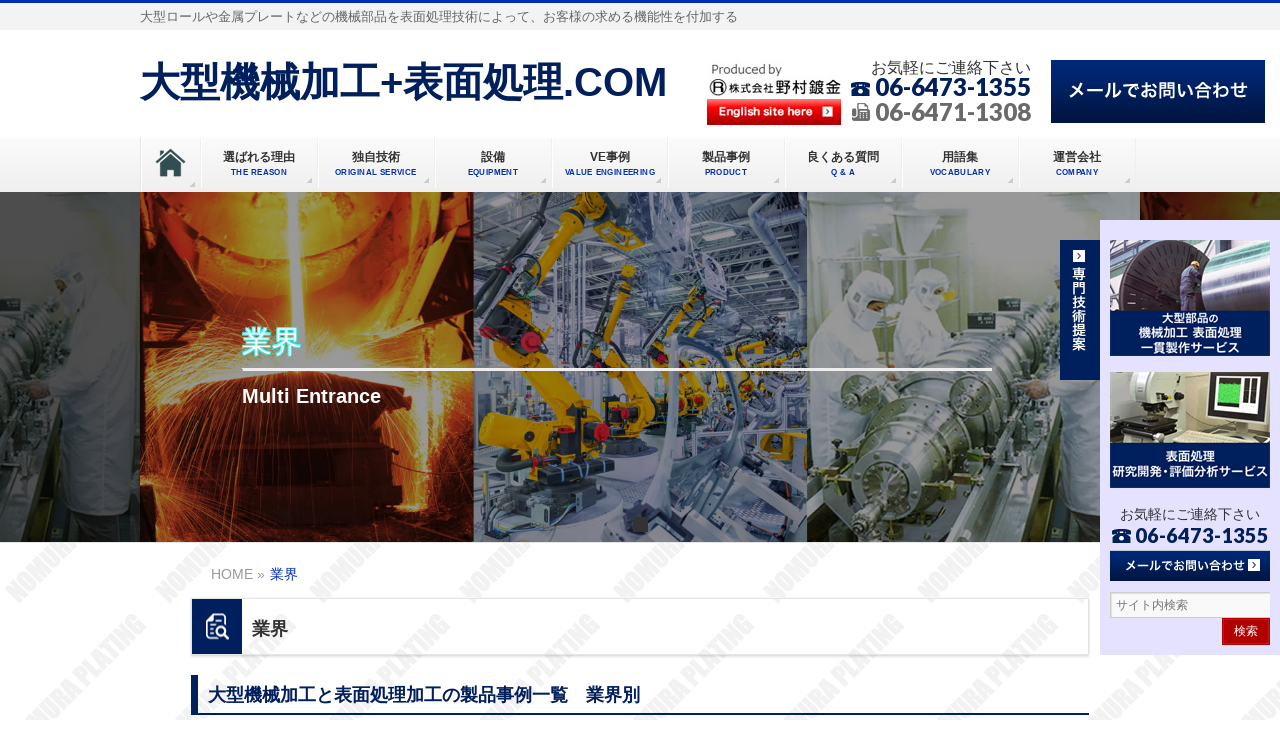

--- FILE ---
content_type: text/html; charset=UTF-8
request_url: https://www.nomuraplating.com/productclass2/
body_size: 29586
content:
<!DOCTYPE html>
<!--[if IE]>
<meta http-equiv="X-UA-Compatible" content="IE=Edge">
<![endif]-->
<!-- <html xmlns:fb="http://ogp.me/ns/fb#" > -->
<html lang="ja">
<head>
    <!-- Global site tag (gtag.js) - Google Analytics -->
<script async src="https://www.googletagmanager.com/gtag/js?id=G-6R2THELCQ0"></script>
<script>
  window.dataLayer = window.dataLayer || [];
  function gtag(){dataLayer.push(arguments);}
  gtag('js', new Date());

  gtag('config', 'G-6R2THELCQ0');
  gtag('config', 'UA-86748225-1');
</script>
<script src="https://yubinbango.github.io/yubinbango/yubinbango.js" type="text/javascript" charset="UTF-8"></script>
<meta charset="UTF-8" />

<link rel="start" href="https://www.nomuraplating.com" title="HOME" />

<!--[if lte IE 8]>
<link rel="stylesheet" type="text/css" media="all" href="https://www.nomuraplating.com/wp-content/themes/biz-vektor-child/style_oldie.css" />
<![endif]-->
<meta id="viewport" name="viewport" content="width=device-width, initial-scale=1">
<!--[if lt IE 9]><script src="https://www.nomuraplating.com/wp-content/themes/biz-vektor/js/html5.js"></script><![endif]-->

		<!-- All in One SEO 4.2.2 -->
		<title>業界 | 大型機械加工+表面処理.COM</title>
		<meta name="description" content="大型機械部品（産業用ロールや金属プレート）を使われる業界毎に分け、製品の設計製作段階における特徴や寸法や重量、表面処理方法などを写真付きで記載しています。" />
		<meta name="robots" content="max-image-preview:large" />
		<link rel="canonical" href="https://www.nomuraplating.com/productclass2/" />
		<meta property="og:locale" content="ja_JP" />
		<meta property="og:site_name" content="大型機械加工+表面処理.COM - 大型ロールや金属プレートなどの機械部品を表面処理技術によって、お客様の求める機能性を付加する" />
		<meta property="og:type" content="article" />
		<meta property="og:title" content="業界 | 大型機械加工+表面処理.COM" />
		<meta property="og:description" content="大型機械部品（産業用ロールや金属プレート）を使われる業界毎に分け、製品の設計製作段階における特徴や寸法や重量、表面処理方法などを写真付きで記載しています。" />
		<meta property="og:url" content="https://www.nomuraplating.com/productclass2/" />
		<meta property="article:published_time" content="2016-10-24T12:28:20+00:00" />
		<meta property="article:modified_time" content="2016-11-02T10:08:50+00:00" />
		<meta name="twitter:card" content="summary" />
		<meta name="twitter:title" content="業界 | 大型機械加工+表面処理.COM" />
		<meta name="twitter:description" content="大型機械部品（産業用ロールや金属プレート）を使われる業界毎に分け、製品の設計製作段階における特徴や寸法や重量、表面処理方法などを写真付きで記載しています。" />
		<script type="application/ld+json" class="aioseo-schema">
			{"@context":"https:\/\/schema.org","@graph":[{"@type":"WebSite","@id":"https:\/\/www.nomuraplating.com\/#website","url":"https:\/\/www.nomuraplating.com\/","name":"\u5927\u578b\u6a5f\u68b0\u52a0\u5de5+\u8868\u9762\u51e6\u7406.COM","description":"\u5927\u578b\u30ed\u30fc\u30eb\u3084\u91d1\u5c5e\u30d7\u30ec\u30fc\u30c8\u306a\u3069\u306e\u6a5f\u68b0\u90e8\u54c1\u3092\u8868\u9762\u51e6\u7406\u6280\u8853\u306b\u3088\u3063\u3066\u3001\u304a\u5ba2\u69d8\u306e\u6c42\u3081\u308b\u6a5f\u80fd\u6027\u3092\u4ed8\u52a0\u3059\u308b","inLanguage":"ja","publisher":{"@id":"https:\/\/www.nomuraplating.com\/#organization"}},{"@type":"Organization","@id":"https:\/\/www.nomuraplating.com\/#organization","name":"\u5927\u578b\u6a5f\u68b0\u52a0\u5de5+\u8868\u9762\u51e6\u7406.COM","url":"https:\/\/www.nomuraplating.com\/"},{"@type":"BreadcrumbList","@id":"https:\/\/www.nomuraplating.com\/productclass2\/#breadcrumblist","itemListElement":[{"@type":"ListItem","@id":"https:\/\/www.nomuraplating.com\/#listItem","position":1,"item":{"@type":"WebPage","@id":"https:\/\/www.nomuraplating.com\/","name":"\u30db\u30fc\u30e0","description":"\u5927\u578b\u90e8\u54c1\u306e\u6a5f\u68b0\u52a0\u5de5\u3068\u6a5f\u80fd\u6027\u3092\u4ed8\u52a0\u3059\u308b\u8868\u9762\u51e6\u7406\u306e\u4e00\u8cab\u5bfe\u5fdc\u306f\u3001\u5927\u578b\u6a5f\u68b0\u52a0\u5de5+\u8868\u9762\u51e6\u7406.com\u3078\u304a\u4efb\u305b\u304f\u3060\u3055\u3044\u3002","url":"https:\/\/www.nomuraplating.com\/"},"nextItem":"https:\/\/www.nomuraplating.com\/productclass2\/#listItem"},{"@type":"ListItem","@id":"https:\/\/www.nomuraplating.com\/productclass2\/#listItem","position":2,"item":{"@type":"WebPage","@id":"https:\/\/www.nomuraplating.com\/productclass2\/","name":"\u696d\u754c","description":"\u5927\u578b\u6a5f\u68b0\u90e8\u54c1\uff08\u7523\u696d\u7528\u30ed\u30fc\u30eb\u3084\u91d1\u5c5e\u30d7\u30ec\u30fc\u30c8\uff09\u3092\u4f7f\u308f\u308c\u308b\u696d\u754c\u6bce\u306b\u5206\u3051\u3001\u88fd\u54c1\u306e\u8a2d\u8a08\u88fd\u4f5c\u6bb5\u968e\u306b\u304a\u3051\u308b\u7279\u5fb4\u3084\u5bf8\u6cd5\u3084\u91cd\u91cf\u3001\u8868\u9762\u51e6\u7406\u65b9\u6cd5\u306a\u3069\u3092\u5199\u771f\u4ed8\u304d\u3067\u8a18\u8f09\u3057\u3066\u3044\u307e\u3059\u3002","url":"https:\/\/www.nomuraplating.com\/productclass2\/"},"previousItem":"https:\/\/www.nomuraplating.com\/#listItem"}]},{"@type":"WebPage","@id":"https:\/\/www.nomuraplating.com\/productclass2\/#webpage","url":"https:\/\/www.nomuraplating.com\/productclass2\/","name":"\u696d\u754c | \u5927\u578b\u6a5f\u68b0\u52a0\u5de5+\u8868\u9762\u51e6\u7406.COM","description":"\u5927\u578b\u6a5f\u68b0\u90e8\u54c1\uff08\u7523\u696d\u7528\u30ed\u30fc\u30eb\u3084\u91d1\u5c5e\u30d7\u30ec\u30fc\u30c8\uff09\u3092\u4f7f\u308f\u308c\u308b\u696d\u754c\u6bce\u306b\u5206\u3051\u3001\u88fd\u54c1\u306e\u8a2d\u8a08\u88fd\u4f5c\u6bb5\u968e\u306b\u304a\u3051\u308b\u7279\u5fb4\u3084\u5bf8\u6cd5\u3084\u91cd\u91cf\u3001\u8868\u9762\u51e6\u7406\u65b9\u6cd5\u306a\u3069\u3092\u5199\u771f\u4ed8\u304d\u3067\u8a18\u8f09\u3057\u3066\u3044\u307e\u3059\u3002","inLanguage":"ja","isPartOf":{"@id":"https:\/\/www.nomuraplating.com\/#website"},"breadcrumb":{"@id":"https:\/\/www.nomuraplating.com\/productclass2\/#breadcrumblist"},"datePublished":"2016-10-24T12:28:20+09:00","dateModified":"2016-11-02T10:08:50+09:00"}]}
		</script>
		<!-- All in One SEO -->


<style type="text/css" media="screen">@import "https://www.nomuraplating.com/wp-content/plugins/wp-custom-fields-search/templates/searchforms.css";</style>
<link rel='dns-prefetch' href='//fonts.googleapis.com' />
<link rel='dns-prefetch' href='//s.w.org' />
<link rel="alternate" type="application/rss+xml" title="大型機械加工+表面処理.COM &raquo; フィード" href="https://www.nomuraplating.com/feed/" />
<link rel="alternate" type="application/rss+xml" title="大型機械加工+表面処理.COM &raquo; コメントフィード" href="https://www.nomuraplating.com/comments/feed/" />
<style type="text/css">.keyColorBG,.keyColorBGh:hover,.keyColor_bg,.keyColor_bg_hover:hover{background-color: #5ead3c;}.keyColorCl,.keyColorClh:hover,.keyColor_txt,.keyColor_txt_hover:hover{color: #5ead3c;}.keyColorBd,.keyColorBdh:hover,.keyColor_border,.keyColor_border_hover:hover{border-color: #5ead3c;}.color_keyBG,.color_keyBGh:hover,.color_key_bg,.color_key_bg_hover:hover{background-color: #5ead3c;}.color_keyCl,.color_keyClh:hover,.color_key_txt,.color_key_txt_hover:hover{color: #5ead3c;}.color_keyBd,.color_keyBdh:hover,.color_key_border,.color_key_border_hover:hover{border-color: #5ead3c;}</style>
<script type="text/javascript">
window._wpemojiSettings = {"baseUrl":"https:\/\/s.w.org\/images\/core\/emoji\/13.1.0\/72x72\/","ext":".png","svgUrl":"https:\/\/s.w.org\/images\/core\/emoji\/13.1.0\/svg\/","svgExt":".svg","source":{"concatemoji":"https:\/\/www.nomuraplating.com\/wp-includes\/js\/wp-emoji-release.min.js?ver=5.9.12"}};
/*! This file is auto-generated */
!function(e,a,t){var n,r,o,i=a.createElement("canvas"),p=i.getContext&&i.getContext("2d");function s(e,t){var a=String.fromCharCode;p.clearRect(0,0,i.width,i.height),p.fillText(a.apply(this,e),0,0);e=i.toDataURL();return p.clearRect(0,0,i.width,i.height),p.fillText(a.apply(this,t),0,0),e===i.toDataURL()}function c(e){var t=a.createElement("script");t.src=e,t.defer=t.type="text/javascript",a.getElementsByTagName("head")[0].appendChild(t)}for(o=Array("flag","emoji"),t.supports={everything:!0,everythingExceptFlag:!0},r=0;r<o.length;r++)t.supports[o[r]]=function(e){if(!p||!p.fillText)return!1;switch(p.textBaseline="top",p.font="600 32px Arial",e){case"flag":return s([127987,65039,8205,9895,65039],[127987,65039,8203,9895,65039])?!1:!s([55356,56826,55356,56819],[55356,56826,8203,55356,56819])&&!s([55356,57332,56128,56423,56128,56418,56128,56421,56128,56430,56128,56423,56128,56447],[55356,57332,8203,56128,56423,8203,56128,56418,8203,56128,56421,8203,56128,56430,8203,56128,56423,8203,56128,56447]);case"emoji":return!s([10084,65039,8205,55357,56613],[10084,65039,8203,55357,56613])}return!1}(o[r]),t.supports.everything=t.supports.everything&&t.supports[o[r]],"flag"!==o[r]&&(t.supports.everythingExceptFlag=t.supports.everythingExceptFlag&&t.supports[o[r]]);t.supports.everythingExceptFlag=t.supports.everythingExceptFlag&&!t.supports.flag,t.DOMReady=!1,t.readyCallback=function(){t.DOMReady=!0},t.supports.everything||(n=function(){t.readyCallback()},a.addEventListener?(a.addEventListener("DOMContentLoaded",n,!1),e.addEventListener("load",n,!1)):(e.attachEvent("onload",n),a.attachEvent("onreadystatechange",function(){"complete"===a.readyState&&t.readyCallback()})),(n=t.source||{}).concatemoji?c(n.concatemoji):n.wpemoji&&n.twemoji&&(c(n.twemoji),c(n.wpemoji)))}(window,document,window._wpemojiSettings);
</script>
<style type="text/css">
img.wp-smiley,
img.emoji {
	display: inline !important;
	border: none !important;
	box-shadow: none !important;
	height: 1em !important;
	width: 1em !important;
	margin: 0 0.07em !important;
	vertical-align: -0.1em !important;
	background: none !important;
	padding: 0 !important;
}
</style>
	<link rel='stylesheet' id='wp-block-library-css'  href='https://www.nomuraplating.com/wp-includes/css/dist/block-library/style.min.css?ver=5.9.12' type='text/css' media='all' />
<style id='global-styles-inline-css' type='text/css'>
body{--wp--preset--color--black: #000000;--wp--preset--color--cyan-bluish-gray: #abb8c3;--wp--preset--color--white: #ffffff;--wp--preset--color--pale-pink: #f78da7;--wp--preset--color--vivid-red: #cf2e2e;--wp--preset--color--luminous-vivid-orange: #ff6900;--wp--preset--color--luminous-vivid-amber: #fcb900;--wp--preset--color--light-green-cyan: #7bdcb5;--wp--preset--color--vivid-green-cyan: #00d084;--wp--preset--color--pale-cyan-blue: #8ed1fc;--wp--preset--color--vivid-cyan-blue: #0693e3;--wp--preset--color--vivid-purple: #9b51e0;--wp--preset--gradient--vivid-cyan-blue-to-vivid-purple: linear-gradient(135deg,rgba(6,147,227,1) 0%,rgb(155,81,224) 100%);--wp--preset--gradient--light-green-cyan-to-vivid-green-cyan: linear-gradient(135deg,rgb(122,220,180) 0%,rgb(0,208,130) 100%);--wp--preset--gradient--luminous-vivid-amber-to-luminous-vivid-orange: linear-gradient(135deg,rgba(252,185,0,1) 0%,rgba(255,105,0,1) 100%);--wp--preset--gradient--luminous-vivid-orange-to-vivid-red: linear-gradient(135deg,rgba(255,105,0,1) 0%,rgb(207,46,46) 100%);--wp--preset--gradient--very-light-gray-to-cyan-bluish-gray: linear-gradient(135deg,rgb(238,238,238) 0%,rgb(169,184,195) 100%);--wp--preset--gradient--cool-to-warm-spectrum: linear-gradient(135deg,rgb(74,234,220) 0%,rgb(151,120,209) 20%,rgb(207,42,186) 40%,rgb(238,44,130) 60%,rgb(251,105,98) 80%,rgb(254,248,76) 100%);--wp--preset--gradient--blush-light-purple: linear-gradient(135deg,rgb(255,206,236) 0%,rgb(152,150,240) 100%);--wp--preset--gradient--blush-bordeaux: linear-gradient(135deg,rgb(254,205,165) 0%,rgb(254,45,45) 50%,rgb(107,0,62) 100%);--wp--preset--gradient--luminous-dusk: linear-gradient(135deg,rgb(255,203,112) 0%,rgb(199,81,192) 50%,rgb(65,88,208) 100%);--wp--preset--gradient--pale-ocean: linear-gradient(135deg,rgb(255,245,203) 0%,rgb(182,227,212) 50%,rgb(51,167,181) 100%);--wp--preset--gradient--electric-grass: linear-gradient(135deg,rgb(202,248,128) 0%,rgb(113,206,126) 100%);--wp--preset--gradient--midnight: linear-gradient(135deg,rgb(2,3,129) 0%,rgb(40,116,252) 100%);--wp--preset--duotone--dark-grayscale: url('#wp-duotone-dark-grayscale');--wp--preset--duotone--grayscale: url('#wp-duotone-grayscale');--wp--preset--duotone--purple-yellow: url('#wp-duotone-purple-yellow');--wp--preset--duotone--blue-red: url('#wp-duotone-blue-red');--wp--preset--duotone--midnight: url('#wp-duotone-midnight');--wp--preset--duotone--magenta-yellow: url('#wp-duotone-magenta-yellow');--wp--preset--duotone--purple-green: url('#wp-duotone-purple-green');--wp--preset--duotone--blue-orange: url('#wp-duotone-blue-orange');--wp--preset--font-size--small: 13px;--wp--preset--font-size--medium: 20px;--wp--preset--font-size--large: 36px;--wp--preset--font-size--x-large: 42px;}.has-black-color{color: var(--wp--preset--color--black) !important;}.has-cyan-bluish-gray-color{color: var(--wp--preset--color--cyan-bluish-gray) !important;}.has-white-color{color: var(--wp--preset--color--white) !important;}.has-pale-pink-color{color: var(--wp--preset--color--pale-pink) !important;}.has-vivid-red-color{color: var(--wp--preset--color--vivid-red) !important;}.has-luminous-vivid-orange-color{color: var(--wp--preset--color--luminous-vivid-orange) !important;}.has-luminous-vivid-amber-color{color: var(--wp--preset--color--luminous-vivid-amber) !important;}.has-light-green-cyan-color{color: var(--wp--preset--color--light-green-cyan) !important;}.has-vivid-green-cyan-color{color: var(--wp--preset--color--vivid-green-cyan) !important;}.has-pale-cyan-blue-color{color: var(--wp--preset--color--pale-cyan-blue) !important;}.has-vivid-cyan-blue-color{color: var(--wp--preset--color--vivid-cyan-blue) !important;}.has-vivid-purple-color{color: var(--wp--preset--color--vivid-purple) !important;}.has-black-background-color{background-color: var(--wp--preset--color--black) !important;}.has-cyan-bluish-gray-background-color{background-color: var(--wp--preset--color--cyan-bluish-gray) !important;}.has-white-background-color{background-color: var(--wp--preset--color--white) !important;}.has-pale-pink-background-color{background-color: var(--wp--preset--color--pale-pink) !important;}.has-vivid-red-background-color{background-color: var(--wp--preset--color--vivid-red) !important;}.has-luminous-vivid-orange-background-color{background-color: var(--wp--preset--color--luminous-vivid-orange) !important;}.has-luminous-vivid-amber-background-color{background-color: var(--wp--preset--color--luminous-vivid-amber) !important;}.has-light-green-cyan-background-color{background-color: var(--wp--preset--color--light-green-cyan) !important;}.has-vivid-green-cyan-background-color{background-color: var(--wp--preset--color--vivid-green-cyan) !important;}.has-pale-cyan-blue-background-color{background-color: var(--wp--preset--color--pale-cyan-blue) !important;}.has-vivid-cyan-blue-background-color{background-color: var(--wp--preset--color--vivid-cyan-blue) !important;}.has-vivid-purple-background-color{background-color: var(--wp--preset--color--vivid-purple) !important;}.has-black-border-color{border-color: var(--wp--preset--color--black) !important;}.has-cyan-bluish-gray-border-color{border-color: var(--wp--preset--color--cyan-bluish-gray) !important;}.has-white-border-color{border-color: var(--wp--preset--color--white) !important;}.has-pale-pink-border-color{border-color: var(--wp--preset--color--pale-pink) !important;}.has-vivid-red-border-color{border-color: var(--wp--preset--color--vivid-red) !important;}.has-luminous-vivid-orange-border-color{border-color: var(--wp--preset--color--luminous-vivid-orange) !important;}.has-luminous-vivid-amber-border-color{border-color: var(--wp--preset--color--luminous-vivid-amber) !important;}.has-light-green-cyan-border-color{border-color: var(--wp--preset--color--light-green-cyan) !important;}.has-vivid-green-cyan-border-color{border-color: var(--wp--preset--color--vivid-green-cyan) !important;}.has-pale-cyan-blue-border-color{border-color: var(--wp--preset--color--pale-cyan-blue) !important;}.has-vivid-cyan-blue-border-color{border-color: var(--wp--preset--color--vivid-cyan-blue) !important;}.has-vivid-purple-border-color{border-color: var(--wp--preset--color--vivid-purple) !important;}.has-vivid-cyan-blue-to-vivid-purple-gradient-background{background: var(--wp--preset--gradient--vivid-cyan-blue-to-vivid-purple) !important;}.has-light-green-cyan-to-vivid-green-cyan-gradient-background{background: var(--wp--preset--gradient--light-green-cyan-to-vivid-green-cyan) !important;}.has-luminous-vivid-amber-to-luminous-vivid-orange-gradient-background{background: var(--wp--preset--gradient--luminous-vivid-amber-to-luminous-vivid-orange) !important;}.has-luminous-vivid-orange-to-vivid-red-gradient-background{background: var(--wp--preset--gradient--luminous-vivid-orange-to-vivid-red) !important;}.has-very-light-gray-to-cyan-bluish-gray-gradient-background{background: var(--wp--preset--gradient--very-light-gray-to-cyan-bluish-gray) !important;}.has-cool-to-warm-spectrum-gradient-background{background: var(--wp--preset--gradient--cool-to-warm-spectrum) !important;}.has-blush-light-purple-gradient-background{background: var(--wp--preset--gradient--blush-light-purple) !important;}.has-blush-bordeaux-gradient-background{background: var(--wp--preset--gradient--blush-bordeaux) !important;}.has-luminous-dusk-gradient-background{background: var(--wp--preset--gradient--luminous-dusk) !important;}.has-pale-ocean-gradient-background{background: var(--wp--preset--gradient--pale-ocean) !important;}.has-electric-grass-gradient-background{background: var(--wp--preset--gradient--electric-grass) !important;}.has-midnight-gradient-background{background: var(--wp--preset--gradient--midnight) !important;}.has-small-font-size{font-size: var(--wp--preset--font-size--small) !important;}.has-medium-font-size{font-size: var(--wp--preset--font-size--medium) !important;}.has-large-font-size{font-size: var(--wp--preset--font-size--large) !important;}.has-x-large-font-size{font-size: var(--wp--preset--font-size--x-large) !important;}
</style>
<link rel='stylesheet' id='siteorigin-panels-front-css'  href='https://www.nomuraplating.com/wp-content/plugins/siteorigin-panels/css/front-flex.min.css?ver=2.16.16' type='text/css' media='all' />
<link rel='stylesheet' id='wp-pagenavi-css'  href='https://www.nomuraplating.com/wp-content/plugins/wp-pagenavi/pagenavi-css.css?ver=2.70' type='text/css' media='all' />
<link rel='stylesheet' id='Biz_Vektor_common_style-css'  href='https://www.nomuraplating.com/wp-content/themes/biz-vektor/css/bizvektor_common_min.css?ver=1.8.23' type='text/css' media='all' />
<link rel='stylesheet' id='Biz_Vektor_Design_style-css'  href='https://www.nomuraplating.com/wp-content/themes/biz-vektor/design_skins/002/002.css?ver=1.8.23' type='text/css' media='all' />
<link rel='stylesheet' id='Biz_Vektor_plugin_sns_style-css'  href='https://www.nomuraplating.com/wp-content/themes/biz-vektor/plugins/sns/style_bizvektor_sns.css?ver=5.9.12' type='text/css' media='all' />
<link rel='stylesheet' id='Biz_Vektor_add_web_fonts-css'  href='//fonts.googleapis.com/css?family=Droid+Sans%3A700%7CLato%3A900%7CAnton&#038;ver=5.9.12' type='text/css' media='all' />
<link rel='stylesheet' id='slimbox2-css'  href='https://www.nomuraplating.com/wp-content/plugins/wp-slimbox2/css/slimbox2.css?ver=1.1' type='text/css' media='screen' />
<script type='text/javascript' src='https://www.nomuraplating.com/wp-includes/js/jquery/jquery.min.js?ver=3.6.0' id='jquery-core-js'></script>
<script type='text/javascript' src='https://www.nomuraplating.com/wp-includes/js/jquery/jquery-migrate.min.js?ver=3.3.2' id='jquery-migrate-js'></script>
<script type='text/javascript' src='https://www.nomuraplating.com/wp-content/themes/biz-vektor/js/myscript.js?ver=5.9.12' defer='defer' id='myscript-js'></script>
<script type='text/javascript' src='https://www.nomuraplating.com/wp-content/plugins/wp-slimbox2/javascript/slimbox2.js?ver=2.04' id='slimbox2-js'></script>
<script type='text/javascript' id='slimbox2_autoload-js-extra'>
/* <![CDATA[ */
var slimbox2_options = {"autoload":"1","overlayColor":"#000000","loop":"","overlayOpacity":"0.8","overlayFadeDuration":"400","resizeDuration":"400","resizeEasing":"swing","initialWidth":"250","initialHeight":"250","imageFadeDuration":"400","captionAnimationDuration":"400","caption":"el.title || el.firstChild.alt || el.firstChild.title || el.href || el.href","url":"1","selector":"div.entry-content, div.gallery, div.entry, div.post, div#page, body","counterText":"Image {x} of {y}","closeKeys":"27,88,67","previousKeys":"37,80","nextKeys":"39,78","prev":"https:\/\/www.nomuraplating.com\/wp-content\/plugins\/wp-slimbox2\/images\/default\/prevlabel.gif","next":"https:\/\/www.nomuraplating.com\/wp-content\/plugins\/wp-slimbox2\/images\/default\/nextlabel.gif","close":"https:\/\/www.nomuraplating.com\/wp-content\/plugins\/wp-slimbox2\/images\/default\/closelabel.gif","picasaweb":"","flickr":"","mobile":""};
/* ]]> */
</script>
<script type='text/javascript' src='https://www.nomuraplating.com/wp-content/plugins/wp-slimbox2/javascript/slimbox2_autoload.js?ver=1.0.4b' id='slimbox2_autoload-js'></script>
<link rel="https://api.w.org/" href="https://www.nomuraplating.com/wp-json/" /><link rel="alternate" type="application/json" href="https://www.nomuraplating.com/wp-json/wp/v2/pages/1641" /><link rel="EditURI" type="application/rsd+xml" title="RSD" href="https://www.nomuraplating.com/xmlrpc.php?rsd" />
<link rel="wlwmanifest" type="application/wlwmanifest+xml" href="https://www.nomuraplating.com/wp-includes/wlwmanifest.xml" /> 
<link rel='shortlink' href='https://www.nomuraplating.com/?p=1641' />
<link rel="alternate" type="application/json+oembed" href="https://www.nomuraplating.com/wp-json/oembed/1.0/embed?url=https%3A%2F%2Fwww.nomuraplating.com%2Fproductclass2%2F" />
<link rel="alternate" type="text/xml+oembed" href="https://www.nomuraplating.com/wp-json/oembed/1.0/embed?url=https%3A%2F%2Fwww.nomuraplating.com%2Fproductclass2%2F&#038;format=xml" />
<script>
	var lightbox_transition = 'elastic';
	var lightbox_speed = 800;
	var lightbox_fadeOut = 300;
	var lightbox_title = false;
	var lightbox_scalePhotos = true;
	var lightbox_scrolling = false;
	var lightbox_opacity = 0.201;
	var lightbox_open = false;
	var lightbox_returnFocus = true;
	var lightbox_trapFocus = true;
	var lightbox_fastIframe = true;
	var lightbox_preloading = true;
	var lightbox_overlayClose = true;
	var lightbox_escKey = false;
	var lightbox_arrowKey = false;
	var lightbox_loop = true;
	var lightbox_closeButton = true;
	var lightbox_previous = "previous";
	var lightbox_next = "next";
	var lightbox_close = "close";
	var lightbox_html = false;
	var lightbox_photo = false;
	var lightbox_width = '';
	var lightbox_height = '';
	var lightbox_innerWidth = 'false';
	var lightbox_innerHeight = 'false';
	var lightbox_initialWidth = '300';
	var lightbox_initialHeight = '100';
	
        var maxwidth=jQuery(window).width();
        if(maxwidth>768){maxwidth=768;}
        var lightbox_maxWidth = maxwidth;
        var lightbox_maxHeight = 500;
	
        var lightbox_slideshow = false;
	var lightbox_slideshowSpeed = 2500;
	var lightbox_slideshowAuto = true;
	var lightbox_slideshowStart = "start slideshow";
	var lightbox_slideshowStop = "stop slideshow";
	var lightbox_fixed = true;
	
	
			var lightbox_top = false;
		var lightbox_bottom = false;
		var lightbox_left = false;
		var lightbox_right = false;
		
	var lightbox_reposition = false;
	var lightbox_retinaImage = true;
	var lightbox_retinaUrl = false;
	var lightbox_retinaSuffix = "@2x.$1";
    jQuery(window).load(function(){
            var title;
            jQuery('a.cboxElement').click(function(){
                if(jQuery(this).find('img').attr('alt'))
                    title = jQuery(this).find('img').attr('alt');
                else 
                    title='';
                setTimeout(function(){
                    jQuery('#cboxContent #cboxTitle').text(title);
                },1000);
            });
            jQuery('#cboxNext,#cboxPrevious').click(function(){
                setTimeout(function(){
                var src = jQuery('img.cboxPhoto').attr('src'); 
                jQuery('a.cboxElement').each(function(){
                    if(src == jQuery(this).attr('href')){
                        title = jQuery(this).find('img').attr('alt');
                        jQuery('#cboxContent #cboxTitle').text(title);
                    }
                });
                },1000);
            });
            jQuery('body').on('click','#cboxLoadedContent img',function(){
                setTimeout(function(){
                var src = jQuery('img.cboxPhoto').attr('src'); 
                jQuery('a.cboxElement').each(function(){
                    if(src == jQuery(this).attr('href')){
                        title = jQuery(this).find('img').attr('alt');
                        jQuery('#cboxContent #cboxTitle').text(title);
                    }
                });
                },1000);
            });
        });
</script>
<!-- [  OGP ] -->
<meta property="og:site_name" content="大型機械加工+表面処理.COM" />
<meta property="og:url" content="https://www.nomuraplating.com/productclass2/" />
<meta property="fb:app_id" content="" />
<meta property="og:type" content="article" />
<meta property="og:title" content="業界 | 大型機械加工+表面処理.COM" />
<meta property="og:description" content="大型機械加工と表面処理加工の製品事例一覧　業界別 「大型機械加工+表面処理.com」が手掛けた加工・製作品を、その業界別に分類しています。ロールや金属プレートだけではなく、電鋳成形品やモールド品、彫刻加工製品など、その表面処理と機械加工技術を活かし、国内・国外を問わず幅広い業界向けに納入しています。国内4拠点の充実した設備によって製紙業界や製鉄業界、フィルム業界などの生産・搬送ラインに使用される製品や、実際にロールの素地を転写させる印刷業界向けにも納入実績が多数あります。 " />
<!-- [ / OGP ] -->
<!--[if lte IE 8]>
<link rel="stylesheet" type="text/css" media="all" href="https://www.nomuraplating.com/wp-content/themes/biz-vektor/design_skins/002/002_oldie.css" />
<![endif]-->
<link rel="pingback" href="https://www.nomuraplating.com/xmlrpc.php" />
<style type="text/css" id="custom-background-css">
body.custom-background { background-image: url("https://www.nomuraplating.com/wp-content/uploads/2023/01/405b6fb8293d4753dc84f559fb1f013e-1.jpg"); background-position: left top; background-size: auto; background-repeat: repeat; background-attachment: scroll; }
</style>
	                <style type="text/css" media="all"
                       id="siteorigin-panels-layouts-head">/* Layout 1641 */ #pgc-1641-0-0 { width:100%;width:calc(100% - ( 0 * 15px ) ) } #pl-1641 .so-panel { margin-bottom:15px } #pl-1641 .so-panel:last-of-type { margin-bottom:0px } @media (max-width:780px){ #pg-1641-0.panel-no-style, #pg-1641-0.panel-has-style > .panel-row-style, #pg-1641-0 { -webkit-flex-direction:column;-ms-flex-direction:column;flex-direction:column } #pg-1641-0 > .panel-grid-cell , #pg-1641-0 > .panel-row-style > .panel-grid-cell { width:100%;margin-right:0 } #pl-1641 .panel-grid-cell { padding:0 } #pl-1641 .panel-grid .panel-grid-cell-empty { display:none } #pl-1641 .panel-grid .panel-grid-cell-mobile-last { margin-bottom:0px }  } </style><style type="text/css">
/*-------------------------------------------*/
/*	font
/*-------------------------------------------*/
h1,h2,h3,h4,h4,h5,h6,#header #site-title,#pageTitBnr #pageTitInner #pageTit,#content .leadTxt,#sideTower .localHead {font-family: "ヒラギノ角ゴ Pro W3","Hiragino Kaku Gothic Pro","メイリオ",Meiryo,Osaka,"ＭＳ Ｐゴシック","MS PGothic",sans-serif; }
#pageTitBnr #pageTitInner #pageTit { font-weight:lighter; }
#gMenu .menu li a strong {font-family: "ヒラギノ角ゴ Pro W3","Hiragino Kaku Gothic Pro","メイリオ",Meiryo,Osaka,"ＭＳ Ｐゴシック","MS PGothic",sans-serif; }
</style>
<link rel="stylesheet" href="https://www.nomuraplating.com/wp-content/themes/biz-vektor-child/style.css" type="text/css" media="all" />
<style type="text/css">
@media (min-width: 970px) {

/*1カラム幅*/
.page-template-page-onecolumn #main #container {
width:800px;
}
}

/*1カラムヘッダー部なし*/
.page-template-page-onecolumn #headerTop,
.page-template-page-onecolumn #header{
display:none;
}

/*1カラム　ページタイトルなし*/
.page-template-page-onecolumn #pageTitBnr{
display:none;
}

/*1カラム　パンくずリストなし*/
.page-template-page-onecolumn #panList{
display:none;
}</style>
	<script type="text/javascript" src="https://ajax.googleapis.com/ajax/libs/jquery/1.9.1/jquery.min.js"></script>
<script type="text/javascript">
$(function(){
	$('a[href^=#]').click(function(){
		var speed = 800;
		var href= $(this).attr("href");
		var target = $(href == "#" || href == "" ? 'html' : href);
		var position = target.offset().top;
		$("html, body").animate({scrollTop:position}, speed, "swing");
		return false;
	});
});
</script>
<script type="text/javascript" src="https://www.nomuraplating.com/wp-content/themes/biz-vektor/js/jquery.matchHeight.js"></script>
<script>
$(function(){
	 $('.entryTxtBox').matchHeight();
	 $('.content ul.campany li.campany').matchHeight();
});
</script>
<script>
$(function(){
    $setElm = $('.wideslider');
    baseWidth = 1000;
    baseHeight = 350;
    minWidth = 320;

    slideSpeed = 700;
    delayTime = 5000;
    easing = 'linear';
    autoPlay = '0'; // notAutoPlay = '0'

    flickMove = '0'; // notFlick = '0'

    btnOpacity = 0.5;
    pnOpacity = 0.5;

    ua = navigator.userAgent;

    $(window).load(function(){
        $setElm.find('img').css({display:'block'});
        $setElm.each(function(){
            var targetObj = $(this),
            wsSetTimer;

            targetObj.children('ul').wrapAll('<div class="wideslider_base"><div class="wideslider_wrap"></div><div class="slider_prev"></div><div class="slider_next"></div></div>');

            var findBase = targetObj.find('.wideslider_base'),
            findWrap = targetObj.find('.wideslider_wrap'),
            findPrev = targetObj.find('.slider_prev'),
            findNext = targetObj.find('.slider_next');

            var pagination = $('<div class="pagination"></div>');
            targetObj.append(pagination);

            var baseList = findWrap.find('li'),
            baseListLink = findWrap.find('li').children('a'),
            baseListCount = findWrap.find('li').length;

            baseList.each(function(i){
                $(this).css({width:(baseWidth),height:(baseHeight)});
                pagination.append('<a href="javascript:void(0);" class="pn'+(i+1)+'"></a>');
            });

            var findPagi = targetObj.find('.pagination');

            setSlide();
            function setSlide(){
                windowWidth = $(window).width();
                findList = findWrap.find('li');
                setParts = (findBase,findWrap,findPrev,findNext,$setElm);

                setWrapLeft = parseInt(findWrap.css('left'));
                setlistWidth = findList.find('img').width();
                setLeft = setWrapLeft / setlistWidth;

                if(windowWidth < baseWidth){
                    if(windowWidth > minWidth){
                        findList.css({width:(windowWidth)});
                        var reImgHeight = findList.find('img').height();
                        findList.css({height:(reImgHeight)});
                        setParts.css({height:(reImgHeight)});
                    } else if(windowWidth <= minWidth){
                        findList.css({width:(minWidth)});
                        var reImgHeight = findList.find('img').height();
                        findList.css({height:(reImgHeight)});
                        setParts.css({height:(reImgHeight)});
                    }
                } else if(windowWidth >= baseWidth){
                    findList.css({width:(baseWidth),height:(baseHeight)});
                    setParts.css({height:(baseHeight)});
                }

                setWidth = findList.find('img').width();
                setHeight = findList.find('img').height();
                baseWrapWidth = (setWidth)*(baseListCount);

                ulCount = findWrap.find('ul').length;
                if(ulCount == 1){
                    var makeClone = findWrap.children('ul');
                    makeClone.clone().prependTo(findWrap);
                    makeClone.clone().appendTo(findWrap);
                    findWrap.children('ul').eq('1').addClass('mainList');
                    var mainList = findWrap.find('.mainList').children('li');
                    mainList.eq('0').addClass('mainActive')

                    allListCount = findWrap.find('li').length;
                }
                allLWrapWidth = (setWidth)*(allListCount),
                posAdjust = ((windowWidth)-(setWidth))/2;

                findBase.css({left:(posAdjust),width:(setWidth),height:(setHeight)});
                findPrev.css({left:-(posAdjust),width:(posAdjust),height:(setHeight),opacity:(btnOpacity)});
                findNext.css({right:-(posAdjust),width:(posAdjust),height:(setHeight),opacity:(btnOpacity)});

                findWrap.css({width:(allLWrapWidth),height:(setHeight)});
                findWrap.children('ul').css({width:(baseWrapWidth),height:(setHeight)});

                posResetNext = -(baseWrapWidth)*2,
                posResetPrev = -(baseWrapWidth)+(setWidth);

                adjLeft = setWidth * setLeft;
                findWrap.css({left:(adjLeft)});

            }
            findWrap.css({left:-(baseWrapWidth)});

            var pnPoint = pagination.children('a'),
            pnFirst = pagination.children('a:first'),
            pnLast = pagination.children('a:last'),
            pnCount = pagination.children('a').length;

            if(ua.search(/iPhone/) != -1 || ua.search(/iPad/) != -1 || ua.search(/iPod/) != -1 || ua.search(/Android/) != -1){
                pnPoint.css({opacity:(pnOpacity)});
            } else {
                pnPoint.css({opacity:(pnOpacity)}).hover(function(){
                    $(this).stop().animate({opacity:'1'},300);
                }, function(){
                    $(this).stop().animate({opacity:(pnOpacity)},300);
                });
            }

            pnFirst.addClass('active');
            pnPoint.click(function(){
                if(autoPlay == '1'){clearInterval(wsSetTimer);}
                var setNum = pnPoint.index(this),
                moveLeft = ((setWidth)*(setNum))+baseWrapWidth;
                findWrap.stop().animate({left: -(moveLeft)},slideSpeed,easing);
                pnPoint.removeClass('active');
                $(this).addClass('active');
                activePos();
                if(autoPlay == '1'){wsTimer();}
            });

            if(autoPlay == '1'){wsTimer();}

            function wsTimer(){
                wsSetTimer = setInterval(function(){
                    findNext.click();
                },delayTime);
            }
            findNext.click(function(){
                findWrap.not(':animated').each(function(){
                    if(autoPlay == '1'){clearInterval(wsSetTimer);}
                    var posLeft = parseInt($(findWrap).css('left')),
                    moveLeft = ((posLeft)-(setWidth));
                    findWrap.stop().animate({left:(moveLeft)},slideSpeed,easing,function(){
                        var adjustLeft = parseInt($(findWrap).css('left'));
                        if(adjustLeft <= posResetNext){
                            findWrap.css({left: -(baseWrapWidth)});
                        }
                    });

                    var pnPointActive = pagination.children('a.active');
                    pnPointActive.each(function(){
                        var pnIndex = pnPoint.index(this),
                        listCount = pnIndex+1;
                        if(pnCount == listCount){
                            pnPointActive.removeClass('active');
                            pnFirst.addClass('active');
                        } else {
                            pnPointActive.removeClass('active').next().addClass('active');
                        }
                    });
                    activePos();

                    if(autoPlay == '1'){wsTimer();}
                });
            }).hover(function(){
                $(this).stop().animate({opacity:((btnOpacity)+0.1)},100);
            }, function(){
                $(this).stop().animate({opacity:(btnOpacity)},100);
            });

            findPrev.click(function(){
                findWrap.not(':animated').each(function(){
                    if(autoPlay == '1'){clearInterval(wsSetTimer);}

                    var posLeft = parseInt($(findWrap).css('left')),
                    moveLeft = ((posLeft)+(setWidth));
                    findWrap.stop().animate({left:(moveLeft)},slideSpeed,easing,function(){
                        var adjustLeft = parseInt($(findWrap).css('left')),
                        adjustLeftPrev = (posResetNext)+(setWidth);
                        if(adjustLeft >= posResetPrev){
                            findWrap.css({left: (adjustLeftPrev)});
                        }
                    });

                    var pnPointActive = pagination.children('a.active');
                    pnPointActive.each(function(){
                        var pnIndex = pnPoint.index(this),
                        listCount = pnIndex+1;
                        if(1 == listCount){
                            pnPointActive.removeClass('active');
                            pnLast.addClass('active');
                        } else {
                            pnPointActive.removeClass('active').prev().addClass('active');
                        }
                    });
                    activePos();

                    if(autoPlay == '1'){wsTimer();}
                });
            }).hover(function(){
                $(this).stop().animate({opacity:((btnOpacity)+0.1)},100);
            }, function(){
                $(this).stop().animate({opacity:(btnOpacity)},100);
            });

            function activePos(){
                var posActive = findPagi.find('a.active');
                posActive.each(function(){
                    var posIndex = pnPoint.index(this),
                    setMainList = findWrap.find('.mainList').children('li');
                    setMainList.removeClass('mainActive').eq(posIndex).addClass('mainActive');
                });
            }

            $(window).on('resize',function(){
                if(autoPlay == '1'){clearInterval(wsSetTimer);}
                setSlide();
                if(autoPlay == '1'){wsTimer();}
            }).resize();

            if(flickMove == '1'){
                var isTouch = ('ontouchstart' in window);
                findWrap.on(
                    {'touchstart mousedown': function(e){
                        if(findWrap.is(':animated')){
                            e.preventDefault();
                        } else {
                            if(autoPlay == '1'){clearInterval(wsSetTimer);}
                            if(!(ua.search(/iPhone/) != -1 || ua.search(/iPad/) != -1 || ua.search(/iPod/) != -1 || ua.search(/Android/) != -1)){
                                e.preventDefault();
                            }
                            this.pageX = (isTouch ? event.changedTouches[0].pageX : e.pageX);
                            this.leftBegin = parseInt($(this).css('left'));
                            this.left = parseInt($(this).css('left'));
                            this.touched = true;
                        }
                    },'touchmove mousemove': function(e){
                        if(!this.touched){return;}
                        e.preventDefault();
                        this.left = this.left - (this.pageX - (isTouch ? event.changedTouches[0].pageX : e.pageX) );
                        this.pageX = (isTouch ? event.changedTouches[0].pageX : e.pageX);
                        $(this).css({left:this.left});
                    },'touchend mouseup mouseout': function(e){
                        if (!this.touched) {return;}
                        this.touched = false;

                        var setThumbLiActive = pagination.children('a.active'),
                        listWidth = parseInt(baseList.css('width')),leftMax = -((listWidth)*((baseListCount)-1));

                        if(((this.leftBegin)-30) > this.left && (!((this.leftBegin) === (leftMax)))){
                            $(this).stop().animate({left:((this.leftBegin)-(listWidth))},slideSpeed,easing,function(){
                                var adjustLeft = parseInt($(findWrap).css('left'));
                                if(adjustLeft <= posResetNext){
                                    findWrap.css({left: -(baseWrapWidth)});
                                }
                            });

                            setThumbLiActive.each(function(){
                                var pnIndex = pnPoint.index(this),
                                listCount = pnIndex+1;
                                if(pnCount == listCount){
                                    setThumbLiActive.removeClass('active');
                                    pnFirst.addClass('active');
                                } else {
                                    setThumbLiActive.removeClass('active').next().addClass('active');
                                }
                            });
                            activePos();
                        } else if(((this.leftBegin)+30) < this.left && (!((this.leftBegin) === 0))){
                            $(this).stop().animate({left:((this.leftBegin)+(listWidth))},slideSpeed,easing,function(){
                                var adjustLeft = parseInt($(findWrap).css('left')),
                                adjustLeftPrev = (posResetNext)+(setWidth);
                                if(adjustLeft >= posResetPrev){
                                    findWrap.css({left: (adjustLeftPrev)});
                                }
                            });
                            setThumbLiActive.each(function(){
                                var pnIndex = pnPoint.index(this),
                                listCount = pnIndex+1;
                                if(1 == listCount){
                                    setThumbLiActive.removeClass('active');
                                    pnLast.addClass('active');
                                } else {
                                    setThumbLiActive.removeClass('active').prev().addClass('active');
                                }
                            });
                            activePos();
                        } else {
                            $(this).stop().animate({left:(this.leftBegin)},slideSpeed,easing);
                        }
                        compBeginLeft = this.leftBegin;
                        compThisLeft = this.left;
                        baseListLink.click(function(e){
                            if(!(compBeginLeft == compThisLeft)){
                                e.preventDefault();
                            }
                        });
                        if(autoPlay == '1'){wsTimer();}
                    }
                });
            }
            setTimeout(function(){setSlide();},500);
        });
    });
});
</script>


<script>
function trim(strData) {
	var	strBuff = strData;
	while(strBuff.indexOf(' ') == 0 || strBuff.indexOf('　') == 0) {
		strBuff = strBuff.substr( 1, strBuff.length );
	}
	if(strBuff.length > 0) {
		while(strBuff.lastIndexOf(' ') == strBuff.length - 1 || strBuff.lastIndexOf('　') == strBuff.length - 1) {
			strBuff = strBuff.substr(0,strBuff.length - 1);
		}
	}
	return strBuff;
}
function cdm_ChkNull(obj) {
	var StrSrc = trim(obj.value);
	if(StrSrc == null || StrSrc == "") {
		return false;
	}
	return true;
}
function isCheck(obj) {
	var arr_checkBoxes = document.getElementsByClassName(obj);
	var count = 0;
	for (var i = 0; i < arr_checkBoxes.length; i++) {
		if (arr_checkBoxes[i].checked) {
			count++;
		}
	}
	if (count > 0) {
		return true;
	} else {
		return false;
	}
}
function CheckData() {

	if(!isCheck("f_item_select2")) {
		alert("お問合せ内容を選択してください。");
		return false;
	}
	if(cdm_ChkNull(document.form.file1)) {
		if(handleFileSelect()) {
			alert('ファイルサイズは5MB以下にしてください');
			return false;
		}
	}
	if(cdm_ChkNull(document.form.file2)) {
		if(handleFileSelect2()) {
			alert('ファイルサイズは5MB以下にしてください');
			return false;
		}
	}
	if(!cdm_ChkNull(document.form.f_item_company_name)) {
		alert("貴社名を入力してください。");
		return false;
	}
	if(!cdm_ChkNull(document.form.f_item_division)) {
		alert("御部署名を入力してください。");
		return false;
	}
	if(!cdm_ChkNull(document.form.f_item_name_last)) {
		alert("御芳名を入力してください。");
		return false;
	}
	if(!cdm_ChkNull(document.form.f_item_name_first)) {
		alert("御芳名を入力してください。");
		return false;
	}
	if(!cdm_ChkNull(document.form.f_item_tel)) {
		alert("電話番号を入力してください。");
		return false;
	}
	if(document.form.tel) {
		var a = document.form.f_item_tel.value;
		var tbl = [0,1,1,1,2,3,2,3,4,3];
		var len = 0;
		for(i = 0; i < a.length; i++)
		len += tbl [encodeURIComponent(a.charAt(i)).length];
		if(len > 30) {
			alert("電話番号を入力してください。");
			return false;
		}
	}
	if(!cdm_ChkNull(document.form.f_item_mail)) {
		alert("メールアドレスを入力してください。");
		return false;
	}
	if(document.form.f_item_mail && document.form.f_item_mail.value!="") {
		if (!document.form.f_item_mail.value.match(/^([a-zA-Z0-9])+([a-zA-Z0-9¥._-])*@[\w\.-]+\.\w{2,}$/)){
			alert("メールアドレスを入力してください。");
			return false;
		}
		if(document.form.f_item_mail.value.match(/\.{2,}|@{2,}|_{2,}/)){
			alert("メールアドレスを入力してください。");
			return false;
		}
		if(document.form.f_item_mail.value != document.form.f_item_mail_check.value){
			alert("メールアドレス(確認用)が一致しません");
			return false;
		}
	}
	if(!cdm_ChkNull(document.form.f_item_address_city)) {
		alert("御住所を入力してください。");
		return false;
	}
	if(!isCheck("f_item_select3")) {
		alert("同意してください。");
		return false;
	}
	return true;
}
function contact() {
	ret = CheckData();
	if(ret) {
		document.form.submit();
	}
}
</script>
<script>
function handleFileSelect() {
  const sizeLimit = 1024 * 1024 * 5;
  const fileInput = document.getElementById('file1');
  const files = fileInput.files;
  for (let i = 0; i < files.length; i++) {
    if (files[i].size >= sizeLimit) {
      return true;
    }
  }
  return false;
}
function handleFileSelect2() {
  const sizeLimit = 1024 * 1024 * 5;
  const fileInput = document.getElementById('file2');
  const files = fileInput.files;
  for (let i = 0; i < files.length; i++) {
    if (files[i].size >= sizeLimit) {
      return true;
    }
  }
  return false;
}
</script>
</head>

<body class="page-template-default page page-id-1641 custom-background siteorigin-panels siteorigin-panels-before-js two-column left-sidebar">

<div id="fb-root"></div>

<div id="wrap">

<!--[if lte IE 8]>
<div id="eradi_ie_box">
<div class="alert_title">ご利用の <span style="font-weight: bold;">Internet Exproler</span> は古すぎます。</div>
<p>あなたがご利用の Internet Explorer はすでにサポートが終了しているため、正しい表示・動作を保証しておりません。<br />
古い Internet Exproler はセキュリティーの観点からも、<a href="https://www.microsoft.com/ja-jp/windows/lifecycle/iesupport/" target="_blank" >新しいブラウザに移行する事が強く推奨されています。</a><br />
<a href="http://windows.microsoft.com/ja-jp/internet-explorer/" target="_blank" >最新のInternet Exproler</a> や <a href="https://www.microsoft.com/ja-jp/windows/microsoft-edge" target="_blank" >Edge</a> を利用するか、<a href="https://www.google.co.jp/chrome/browser/index.html" target="_blank">Chrome</a> や <a href="https://www.mozilla.org/ja/firefox/new/" target="_blank">Firefox</a> など、より早くて快適なブラウザをご利用ください。</p>
</div>
<![endif]-->

<!-- [ #headerTop ] -->
<div id="headerTop">
<div class="innerBox">
<div id="site-description">大型ロールや金属プレートなどの機械部品を表面処理技術によって、お客様の求める機能性を付加する</div>
</div>
</div><!-- [ /#headerTop ] -->

<!-- [ #header ] -->
<div id="header">
<div id="headerInner" class="innerBox">
<!-- [ #headLogo ] -->
<div id="site-title">
<a href="https://www.nomuraplating.com/" title="大型機械加工+表面処理.COM" rel="home">
大型機械加工+表面処理.COM</a>
</div>
<!-- [ /#headLogo ] -->

</div>
<!-- #headerInner -->

<!-- [ #headContact ] -->
<div id="headContact" class="itemClose" onclick="showHide('headContact');">
<div id="headlogo"><img src="/wp-content/uploads/2017/06/logo.jpg" alt="大型機械加工+表面処理.COM" /><br><a href="/en"><img src="/image/common/lang.jpg" alt=""></a></div><div id="headContactInner">
<div id="headContactTxt">お気軽にご連絡下さい</div>
<div id="headContactTel"><img src="/image/common/icontel.png" alt=""> 06-6473-1355</div>
<div id="headContactFax"><img src="/image/common/iconfax.png" alt=""> 06-6471-1308</div>
</div>
<div id="headContactBtn"><a href="/contact/"><img src="/image/common/btncontact3.png" alt=""></a></div>
</div>
<!-- [ /#headContact ] -->

</div>
<!-- [ /#header ] -->


<!-- [ #gMenu ] -->
<div id="gMenu" class="itemClose">
<div id="gMenuInner" class="innerBox">
<h3 class="assistive-text" onclick="showHide('gMenu');"><span>MENU</span></h3>
<div class="skip-link screen-reader-text">
	<a href="#content" title="メニューを飛ばす">メニューを飛ばす</a>
</div>
<div class="menu-%e3%83%98%e3%83%83%e3%83%80%e3%83%bc%e3%83%8a%e3%83%93%e3%82%b2%e3%83%bc%e3%82%b7%e3%83%a7%e3%83%b3-container"><ul id="menu-%e3%83%98%e3%83%83%e3%83%80%e3%83%bc%e3%83%8a%e3%83%93%e3%82%b2%e3%83%bc%e3%82%b7%e3%83%a7%e3%83%b3" class="menu"><li id="menu-item-39" class="home menu-item menu-item-type-post_type menu-item-object-page menu-item-home"><a href="https://www.nomuraplating.com/"><strong><img src="/image/common/home.png" alt=""></strong></a></li>
<li id="menu-item-1873" class="small menu-item menu-item-type-custom menu-item-object-custom"><a href="/reason"><strong>選ばれる理由</strong><span>THE REASON</span></a></li>
<li id="menu-item-918" class="small menu-item menu-item-type-custom menu-item-object-custom"><a href="/service"><strong>独自技術</strong><span>ORIGINAL SERVICE</span></a></li>
<li id="menu-item-1323" class="small menu-item menu-item-type-custom menu-item-object-custom"><a href="/facilities"><strong>設備</strong><span>EQUIPMENT</span></a></li>
<li id="menu-item-377" class="small menu-item menu-item-type-custom menu-item-object-custom"><a href="/point"><strong>VE事例</strong><span>VALUE ENGINEERING</span></a></li>
<li id="menu-item-376" class="small menu-item menu-item-type-custom menu-item-object-custom"><a href="/product"><strong>製品事例</strong><span>PRODUCT</span></a></li>
<li id="menu-item-917" class="small menu-item menu-item-type-custom menu-item-object-custom"><a href="/qa"><strong>良くある質問</strong><span>Q &#038; A</span></a></li>
<li id="menu-item-378" class="small menu-item menu-item-type-custom menu-item-object-custom"><a href="/glossary"><strong>用語集</strong><span>VOCABULARY</span></a></li>
<li id="menu-item-379" class="small menu-item menu-item-type-custom menu-item-object-custom"><a target="_blank" href="http://www.nomuramekki.com"><strong>運営会社</strong><span>COMPANY</span></a></li>
</ul></div>
</div><!-- [ /#gMenuInner ] -->
</div>
<!-- [ /#gMenu ] -->

<div style='width:100%;max-width:1000px;text-align:center;margin:0 auto;'><img id='topMainBnrDummy' style='width:100%' src='https://www.nomuraplating.com/wp-content/uploads/2016/10/5-2.jpg' alt='' /></div><div class='wideslider'><ul><li><img src='https://www.nomuraplating.com/wp-content/uploads/2016/10/5-2.jpg' alt='' /></li></ul></div>
<div id="pageTitBnr">
<div class="innerBox">
<div id="pageTitInner">
<h1 id="pageTit">
業界<hr><h5>Multi Entrance</h5></h1>
</div><!-- [ /#pageTitInner ] -->
</div>
</div><!-- [ /#pageTitBnr ] -->


<div id="main">
<!-- [ #container ] -->
<div id="container" class="innerBox">
<!-- [ #content ] -->
<div id="content" class="content">

<div id="post-1641" class="entry-content">
	<!-- [ #panList ] -->
<div id="panList">
<div id="panListInner" class="innerBox">
<ul><li id="panHome"><a href="https://www.nomuraplating.com"><span>HOME</span></a> &raquo; </li><li><span>業界</span></li></ul></div>
</div>
<!-- [ /#panList ] -->
	<h3 class="topTitle toptechnical">業界</h3>
	<div id="pl-1641"  class="panel-layout" ><div id="pg-1641-0"  class="panel-grid panel-no-style" ><div id="pgc-1641-0-0"  class="panel-grid-cell" ><div id="panel-1641-0-0-0" class="so-panel widget widget_sow-editor panel-first-child" data-index="0" ><div
			
			class="so-widget-sow-editor so-widget-sow-editor-base"
			
		>
<div class="siteorigin-widget-tinymce textwidget">
	<h4>大型機械加工と表面処理加工の製品事例一覧　業界別</h4>
<p>　「大型機械加工+表面処理.com」が手掛けた加工・製作品を、その業界別に分類しています。ロールや金属プレートだけではなく、電鋳成形品やモールド品、彫刻加工製品など、その表面処理と機械加工技術を活かし、国内・国外を問わず幅広い業界向けに納入しています。国内4拠点の充実した設備によって製紙業界や製鉄業界、フィルム業界などの生産・搬送ラインに使用される製品や、実際にロールの素地を転写させる印刷業界向けにも納入実績が多数あります。</p>
<p> </p>
<h4>大型機械加工+表面処理.COMの「 フィルム 」製作実績 一覧</h4>
<p>大型機械加工+表面処理.COM の「 フィルム 」製作実績 一覧になります。下記、画像か文字をクリックいただければ詳細を確認いただけます。</p>
</div>
</div></div><div class="so-panel">

<!-- [ .productListBox ] -->
<div id="post-5170" class="productListBox ttBox">
	<div class="entryTxtBox">
		<a href="https://www.nomuraplating.com/product/%e8%b6%85%e9%8f%a1%e9%9d%a2%e8%a1%a8%e9%9d%a2%e3%81%ae%e7%b2%97%e3%81%95%e6%b8%ac%e5%ae%9a/">
			<dl>
				<dt>
	        		<img src="https://www.nomuraplating.com/wp-content/uploads/2025/07/dfdcgbvhj-150x150.jpg" alt="超鏡面表面の粗さ測定" title="超鏡面表面の粗さ測定" />
	        	</dt>
	        	<dd class="txt">
	        													<span>超鏡面表面の粗さ測定</span>										<p style="font-size:8px;float:left;margin-left:5px;color: #001f5d;">▼サイズ</p><br><p style="font-size:10px;float:left;margin-left:5px">240ｍｍ×240ｍ...</p>				</dd>
	        </dl>
        </a>
	</div><!-- [ /.entryTxtBox ] -->
</div><!-- [ /.productListBox ] -->
<!-- [ .productListBox ] -->
<div id="post-3556" class="productListBox ttBox">
	<div class="entryTxtBox">
		<a href="https://www.nomuraplating.com/product/%e3%82%aa%e3%82%be%e3%83%b3%e5%af%be%e7%ad%96%e8%a1%a8%e9%9d%a2%e5%87%a6%e7%90%86/">
			<dl>
				<dt>
	        		<img src="https://www.nomuraplating.com/wp-content/uploads/2022/02/7861d43d249bb892d99912c8e8c31dff-150x150.png" alt="オゾン対策表面処理" title="オゾン対策表面処理" />
	        	</dt>
	        	<dd class="txt">
	        													<span>オゾン対策表面処理</span>										<p style="font-size:8px;float:left;margin-left:5px;color: #001f5d;">▼サイズ</p><br><p style="font-size:10px;float:left;margin-left:5px">φ600ｘ8500</p>				</dd>
	        </dl>
        </a>
	</div><!-- [ /.entryTxtBox ] -->
</div><!-- [ /.productListBox ] -->
<!-- [ .productListBox ] -->
<div id="post-3554" class="productListBox ttBox">
	<div class="entryTxtBox">
		<a href="https://www.nomuraplating.com/product/%e4%b8%ad%e5%9e%8b%e5%a4%a7%e5%9e%8b%e3%83%89%e3%83%a9%e3%83%a0%e5%8f%8a%e3%81%b3%e9%95%b7%e5%b0%ba%e3%83%ad%e3%83%bc%e3%83%ab%e3%81%ae%e5%87%ba%e8%8d%b7%e6%a2%b1%e5%8c%85/">
			<dl>
				<dt>
	        		<img src="https://www.nomuraplating.com/wp-content/uploads/2022/02/8d3cf88ed27bacf046f22d8136b39c6b-150x150.png" alt="中型/大型ドラム及び長尺ロールの出荷梱包" title="中型/大型ドラム及び長尺ロールの出荷梱包" />
	        	</dt>
	        	<dd class="txt">
	        													<span>中型/大型ドラム及び長尺ロールの出荷梱包</span>										<p style="font-size:8px;float:left;margin-left:5px;color: #001f5d;">▼サイズ</p><br><p style="font-size:10px;float:left;margin-left:5px">MAX外径φ3800程度 MAX面長13000L程度</p>				</dd>
	        </dl>
        </a>
	</div><!-- [ /.entryTxtBox ] -->
</div><!-- [ /.productListBox ] -->
<!-- [ .productListBox ] -->
<div id="post-3544" class="productListBox ttBox">
	<div class="entryTxtBox">
		<a href="https://www.nomuraplating.com/product/%e7%89%b9%e6%ae%8a%e3%83%9e%e3%83%83%e3%83%88%e8%a2%ab%e8%86%9c%e3%81%ae%e5%bf%9c%e7%94%a8/">
			<dl>
				<dt>
	        		<img src="https://www.nomuraplating.com/wp-content/uploads/2021/12/68e1982cd96babb36e86e9ce6e37addd-150x150.png" alt="特殊マット被膜の応用" title="特殊マット被膜の応用" />
	        	</dt>
	        	<dd class="txt">
	        													<span>特殊マット被膜の応用</span>										<p style="font-size:8px;float:left;margin-left:5px;color: #001f5d;">▼サイズ</p><br><p style="font-size:10px;float:left;margin-left:5px">φ400ｘ1700</p>				</dd>
	        </dl>
        </a>
	</div><!-- [ /.entryTxtBox ] -->
</div><!-- [ /.productListBox ] -->
<!-- [ .productListBox ] -->
<div id="post-3538" class="productListBox ttBox">
	<div class="entryTxtBox">
		<a href="https://www.nomuraplating.com/product/%e3%83%a1%e3%82%bf%e3%83%ab%e3%82%b7%e3%83%bc%e3%83%abo%e3%83%aa%e3%83%b3%e3%82%b0%e3%81%b8%e3%81%ae%e9%8a%80%e3%82%81%e3%81%a3%e3%81%8d/">
			<dl>
				<dt>
	        		<img src="https://www.nomuraplating.com/wp-content/uploads/2021/12/1de6f29eb45b39f8a99ab56d147f0c7b-150x150.png" alt="メタルシールOリングへの銀めっき" title="メタルシールOリングへの銀めっき" />
	        	</dt>
	        	<dd class="txt">
	        													<span>メタルシールOリングへの銀めっき</span>										<p style="font-size:8px;float:left;margin-left:5px;color: #001f5d;">▼サイズ</p><br><p style="font-size:10px;float:left;margin-left:5px">～1,770mm</p>				</dd>
	        </dl>
        </a>
	</div><!-- [ /.entryTxtBox ] -->
</div><!-- [ /.productListBox ] -->
<!-- [ .productListBox ] -->
<div id="post-3526" class="productListBox ttBox">
	<div class="entryTxtBox">
		<a href="https://www.nomuraplating.com/product/%e9%ab%98%e7%b2%be%e5%ba%a6%e3%83%ad%e3%83%bc%e3%83%ab%e9%ab%98%e7%9c%9f%e5%86%86%e5%ba%a6%ef%bd%a4%e6%8c%af%e3%82%8c%e7%b2%be%e5%ba%a62%ce%bcm%e4%bb%a5%e4%b8%8b%ef%bc%89/">
			<dl>
				<dt>
	        		<img src="https://www.nomuraplating.com/wp-content/uploads/2021/12/68cdedd920eb7f9ad99466ff451d9149-150x150.png" alt="高精度ロール(高真円度､振れ精度2μm以下）" title="高精度ロール(高真円度､振れ精度2μm以下）" />
	        	</dt>
	        	<dd class="txt">
	        													<span>高精度ロール(高真円度､振れ精度2μm以下）</span>										<p style="font-size:8px;float:left;margin-left:5px;color: #001f5d;">▼サイズ</p><br><p style="font-size:10px;float:left;margin-left:5px">最大Φ1480x8000L , 重量10t超（精度2μｍの場合）</p>				</dd>
	        </dl>
        </a>
	</div><!-- [ /.entryTxtBox ] -->
</div><!-- [ /.productListBox ] -->
<!-- [ .productListBox ] -->
<div id="post-3484" class="productListBox ttBox">
	<div class="entryTxtBox">
		<a href="https://www.nomuraplating.com/product/%e5%85%89%e5%ad%a6%e3%83%95%e3%82%a3%e3%83%ab%e3%83%a0%e7%94%a8%e6%a2%a8%e5%9c%b0%e3%83%ad%e3%83%bc%e3%83%ab/">
			<dl>
				<dt>
	        		<img src="https://www.nomuraplating.com/wp-content/uploads/2021/08/c06fed9a12a0b4f3645aabe0587bbc66-150x150.png" alt="光学フィルム用梨地ロール" title="光学フィルム用梨地ロール" />
	        	</dt>
	        	<dd class="txt">
	        													<span>光学フィルム用梨地ロール</span>										<p style="font-size:8px;float:left;margin-left:5px;color: #001f5d;">▼サイズ</p><br><p style="font-size:10px;float:left;margin-left:5px">φ900×4000L</p>				</dd>
	        </dl>
        </a>
	</div><!-- [ /.entryTxtBox ] -->
</div><!-- [ /.productListBox ] -->
<!-- [ .productListBox ] -->
<div id="post-3482" class="productListBox ttBox">
	<div class="entryTxtBox">
		<a href="https://www.nomuraplating.com/product/%e5%90%84%e7%a8%ae%e3%83%96%e3%83%a9%e3%82%b9%e3%83%88%e5%87%a6%e7%90%86%e3%83%ad%e3%83%bc%e3%83%ab%e3%83%bb%e6%a2%a8%e5%9c%b0%e3%83%9e%e3%83%83%e3%83%88%e5%8a%a0%e5%b7%a5/">
			<dl>
				<dt>
	        		<img src="https://www.nomuraplating.com/wp-content/uploads/2021/08/c1b912d2af2e1d4ee92ebdabca3f81cc-150x150.png" alt="各種ブラスト処理ロール・梨地マット加工" title="各種ブラスト処理ロール・梨地マット加工" />
	        	</dt>
	        	<dd class="txt">
	        													<span>各種ブラスト処理ロール・梨地マット加工</span>										<p style="font-size:8px;float:left;margin-left:5px;color: #001f5d;">▼サイズ</p><br><p style="font-size:10px;float:left;margin-left:5px">MAXφ3800程度×10000L程度</p>				</dd>
	        </dl>
        </a>
	</div><!-- [ /.entryTxtBox ] -->
</div><!-- [ /.productListBox ] -->
</div><div id="panel-1641-0-0-2" class="so-panel widget widget_sow-editor" data-index="2" ><div
			
			class="so-widget-sow-editor so-widget-sow-editor-base"
			
		>
<div class="siteorigin-widget-tinymce textwidget">
	<h4>大型機械加工+表面処理.COMの「 製紙・印刷 」製作実績 一覧</h4>
<p>大型機械加工+表面処理.COM の「 製紙・印刷 」製作実績 一覧になります。下記、画像か文字をクリックいただければ詳細を確認いただけます。</p>
</div>
</div></div><div class="so-panel">

<!-- [ .productListBox ] -->
<div id="post-3554" class="productListBox ttBox">
	<div class="entryTxtBox">
		<a href="https://www.nomuraplating.com/product/%e4%b8%ad%e5%9e%8b%e5%a4%a7%e5%9e%8b%e3%83%89%e3%83%a9%e3%83%a0%e5%8f%8a%e3%81%b3%e9%95%b7%e5%b0%ba%e3%83%ad%e3%83%bc%e3%83%ab%e3%81%ae%e5%87%ba%e8%8d%b7%e6%a2%b1%e5%8c%85/">
			<dl>
				<dt>
	        		<img src="https://www.nomuraplating.com/wp-content/uploads/2022/02/8d3cf88ed27bacf046f22d8136b39c6b-150x150.png" alt="中型/大型ドラム及び長尺ロールの出荷梱包" title="中型/大型ドラム及び長尺ロールの出荷梱包" />
	        	</dt>
	        	<dd class="txt">
	        													<span>中型/大型ドラム及び長尺ロールの出荷梱包</span>										<p style="font-size:8px;float:left;margin-left:5px;color: #001f5d;">▼サイズ</p><br><p style="font-size:10px;float:left;margin-left:5px">MAX外径φ3800程度 MAX面長13000L程度</p>				</dd>
	        </dl>
        </a>
	</div><!-- [ /.entryTxtBox ] -->
</div><!-- [ /.productListBox ] -->
<!-- [ .productListBox ] -->
<div id="post-3526" class="productListBox ttBox">
	<div class="entryTxtBox">
		<a href="https://www.nomuraplating.com/product/%e9%ab%98%e7%b2%be%e5%ba%a6%e3%83%ad%e3%83%bc%e3%83%ab%e9%ab%98%e7%9c%9f%e5%86%86%e5%ba%a6%ef%bd%a4%e6%8c%af%e3%82%8c%e7%b2%be%e5%ba%a62%ce%bcm%e4%bb%a5%e4%b8%8b%ef%bc%89/">
			<dl>
				<dt>
	        		<img src="https://www.nomuraplating.com/wp-content/uploads/2021/12/68cdedd920eb7f9ad99466ff451d9149-150x150.png" alt="高精度ロール(高真円度､振れ精度2μm以下）" title="高精度ロール(高真円度､振れ精度2μm以下）" />
	        	</dt>
	        	<dd class="txt">
	        													<span>高精度ロール(高真円度､振れ精度2μm以下）</span>										<p style="font-size:8px;float:left;margin-left:5px;color: #001f5d;">▼サイズ</p><br><p style="font-size:10px;float:left;margin-left:5px">最大Φ1480x8000L , 重量10t超（精度2μｍの場合）</p>				</dd>
	        </dl>
        </a>
	</div><!-- [ /.entryTxtBox ] -->
</div><!-- [ /.productListBox ] -->
<!-- [ .productListBox ] -->
<div id="post-3525" class="productListBox ttBox">
	<div class="entryTxtBox">
		<a href="https://www.nomuraplating.com/product/%e3%82%af%e3%83%ad%e3%83%a0%e3%82%81%e3%81%a3%e3%81%8d%e5%be%8c%e3%83%9d%e3%83%bc%e3%83%a9%e3%82%b9%e5%87%a6%e7%90%86%e3%81%ae%e8%a9%b3%e7%b4%b0/">
			<dl>
				<dt>
	        		<img src="https://www.nomuraplating.com/wp-content/uploads/2021/12/0ac579932a61fe22ea6a5938ecfeebbe-150x150.jpg" alt="クロムめっき後ポーラス処理の詳細" title="クロムめっき後ポーラス処理の詳細" />
	        	</dt>
	        	<dd class="txt">
	        													<span>クロムめっき後ポーラス処理の詳細</span>										<p style="font-size:8px;float:left;margin-left:5px;color: #001f5d;">▼サイズ</p><br><p style="font-size:10px;float:left;margin-left:5px">φ200ｘ1800</p>				</dd>
	        </dl>
        </a>
	</div><!-- [ /.entryTxtBox ] -->
</div><!-- [ /.productListBox ] -->
<!-- [ .productListBox ] -->
<div id="post-3482" class="productListBox ttBox">
	<div class="entryTxtBox">
		<a href="https://www.nomuraplating.com/product/%e5%90%84%e7%a8%ae%e3%83%96%e3%83%a9%e3%82%b9%e3%83%88%e5%87%a6%e7%90%86%e3%83%ad%e3%83%bc%e3%83%ab%e3%83%bb%e6%a2%a8%e5%9c%b0%e3%83%9e%e3%83%83%e3%83%88%e5%8a%a0%e5%b7%a5/">
			<dl>
				<dt>
	        		<img src="https://www.nomuraplating.com/wp-content/uploads/2021/08/c1b912d2af2e1d4ee92ebdabca3f81cc-150x150.png" alt="各種ブラスト処理ロール・梨地マット加工" title="各種ブラスト処理ロール・梨地マット加工" />
	        	</dt>
	        	<dd class="txt">
	        													<span>各種ブラスト処理ロール・梨地マット加工</span>										<p style="font-size:8px;float:left;margin-left:5px;color: #001f5d;">▼サイズ</p><br><p style="font-size:10px;float:left;margin-left:5px">MAXφ3800程度×10000L程度</p>				</dd>
	        </dl>
        </a>
	</div><!-- [ /.entryTxtBox ] -->
</div><!-- [ /.productListBox ] -->
<!-- [ .productListBox ] -->
<div id="post-3476" class="productListBox ttBox">
	<div class="entryTxtBox">
		<a href="https://www.nomuraplating.com/product/%e8%80%90%e6%b1%9a%e6%9f%93%e3%82%af%e3%83%ad%e3%83%a0%e3%82%81%e3%81%a3%e3%81%8d/">
			<dl>
				<dt>
	        		<img src="https://www.nomuraplating.com/wp-content/uploads/2021/08/1d6260155eaaa1939da46282aea7995d-150x150.jpg" alt="耐汚染クロムめっき" title="耐汚染クロムめっき" />
	        	</dt>
	        	<dd class="txt">
	        													<span>耐汚染クロムめっき</span>										<p style="font-size:8px;float:left;margin-left:5px;color: #001f5d;">▼サイズ</p><br><p style="font-size:10px;float:left;margin-left:5px">要相談</p>				</dd>
	        </dl>
        </a>
	</div><!-- [ /.entryTxtBox ] -->
</div><!-- [ /.productListBox ] -->
<!-- [ .productListBox ] -->
<div id="post-3424" class="productListBox ttBox">
	<div class="entryTxtBox">
		<a href="https://www.nomuraplating.com/product/%e8%80%90%e7%86%b1%e5%89%b2%e3%82%8c%e5%af%be%e7%ad%96%e3%82%af%e3%83%ad%e3%83%a0%e3%82%81%e3%81%a3%e3%81%8d%e3%81%b8%e3%81%ae%e5%8f%96%e3%82%8a%e7%b5%84%e3%81%bf/">
			<dl>
				<dt>
	        		<img src="https://www.nomuraplating.com/wp-content/uploads/2021/03/62f0ea47694cd97b3fbf393b82beb421-150x150.png" alt="耐熱割れ対策クロムめっきへの取り組み" title="耐熱割れ対策クロムめっきへの取り組み" />
	        	</dt>
	        	<dd class="txt">
	        													<span>耐熱割れ対策クロムめっきへの取り組み</span>										<p style="font-size:8px;float:left;margin-left:5px;color: #001f5d;">▼サイズ</p><br><p style="font-size:10px;float:left;margin-left:5px">種々</p>				</dd>
	        </dl>
        </a>
	</div><!-- [ /.entryTxtBox ] -->
</div><!-- [ /.productListBox ] -->
<!-- [ .productListBox ] -->
<div id="post-3422" class="productListBox ttBox">
	<div class="entryTxtBox">
		<a href="https://www.nomuraplating.com/product/%e8%a3%bd%e7%b4%99%e4%bc%9a%e7%a4%be%e5%90%91%e3%81%91%e3%83%a1%e3%82%bf%e3%83%aa%e3%83%b3%e3%82%b0%e3%83%90%e3%83%bc%e3%81%b8%e3%81%ae%e7%a1%ac%e8%b3%aa%e3%82%af%e3%83%ad%e3%83%a0%e3%82%81%e3%81%a3/">
			<dl>
				<dt>
	        		<img src="https://www.nomuraplating.com/wp-content/uploads/2021/03/1d076293578253266319fd124a3a4005-150x150.png" alt="製紙会社向けメタリングバーへの硬質クロムめっき処理" title="製紙会社向けメタリングバーへの硬質クロムめっき処理" />
	        	</dt>
	        	<dd class="txt">
	        													<span>製紙会社向けメタリングバーへの硬質クロムめっき処理</span>										<p style="font-size:8px;float:left;margin-left:5px;color: #001f5d;">▼サイズ</p><br><p style="font-size:10px;float:left;margin-left:5px">Φ10～15×2000～3000mm程度</p>				</dd>
	        </dl>
        </a>
	</div><!-- [ /.entryTxtBox ] -->
</div><!-- [ /.productListBox ] -->
<!-- [ .productListBox ] -->
<div id="post-3362" class="productListBox ttBox">
	<div class="entryTxtBox">
		<a href="https://www.nomuraplating.com/product/%e3%82%a6%e3%82%a7%e3%83%96%e6%90%ac%e9%80%81%e3%82%92%e5%90%91%e4%b8%8a%e3%81%95%e3%81%9b%e3%82%8b%e7%89%b9%e6%ae%8a%e3%83%9e%e3%83%83%e3%83%88%e8%a2%ab%e8%86%9c%ef%bc%88%e3%83%ad%e3%83%bc%e3%83%ab/">
			<dl>
				<dt>
	        		<img src="https://www.nomuraplating.com/wp-content/uploads/2020/11/b26f9e2727d807e4fa43e4752000a83c-150x150.png" alt="ウェブ搬送を向上させる特殊マット被膜（ロール）の施工工場" title="ウェブ搬送を向上させる特殊マット被膜（ロール）の施工工場" />
	        	</dt>
	        	<dd class="txt">
	        													<span>ウェブ搬送を向上させる特殊マット被膜（ロール）の施工工場</span>										<p style="font-size:8px;float:left;margin-left:5px;color: #001f5d;">▼サイズ</p><br><p style="font-size:10px;float:left;margin-left:5px">Φ300×2500mm程度</p>				</dd>
	        </dl>
        </a>
	</div><!-- [ /.entryTxtBox ] -->
</div><!-- [ /.productListBox ] -->
</div><div id="panel-1641-0-0-4" class="so-panel widget widget_sow-editor" data-index="4" ><div
			
			class="so-widget-sow-editor so-widget-sow-editor-base"
			
		>
<div class="siteorigin-widget-tinymce textwidget">
	<h4>大型機械加工+表面処理.COMの「 製鉄・輸送 」製作実績 一覧</h4>
<p>大型機械加工+表面処理.COM の「 製鉄・輸送 」製作実績 一覧になります。下記、画像か文字をクリックいただければ詳細を確認いただけます。</p>
</div>
</div></div><div class="so-panel">

<!-- [ .productListBox ] -->
<div id="post-3538" class="productListBox ttBox">
	<div class="entryTxtBox">
		<a href="https://www.nomuraplating.com/product/%e3%83%a1%e3%82%bf%e3%83%ab%e3%82%b7%e3%83%bc%e3%83%abo%e3%83%aa%e3%83%b3%e3%82%b0%e3%81%b8%e3%81%ae%e9%8a%80%e3%82%81%e3%81%a3%e3%81%8d/">
			<dl>
				<dt>
	        		<img src="https://www.nomuraplating.com/wp-content/uploads/2021/12/1de6f29eb45b39f8a99ab56d147f0c7b-150x150.png" alt="メタルシールOリングへの銀めっき" title="メタルシールOリングへの銀めっき" />
	        	</dt>
	        	<dd class="txt">
	        													<span>メタルシールOリングへの銀めっき</span>										<p style="font-size:8px;float:left;margin-left:5px;color: #001f5d;">▼サイズ</p><br><p style="font-size:10px;float:left;margin-left:5px">～1,770mm</p>				</dd>
	        </dl>
        </a>
	</div><!-- [ /.entryTxtBox ] -->
</div><!-- [ /.productListBox ] -->
<!-- [ .productListBox ] -->
<div id="post-3512" class="productListBox ttBox">
	<div class="entryTxtBox">
		<a href="https://www.nomuraplating.com/product/co%e5%90%88%e9%87%91%e3%82%81%e3%81%a3%e3%81%8d-%e9%ab%98%e6%b8%a9%e9%9b%b0%e5%9b%b2%e6%b0%97%e3%81%a7%e4%bd%bf%e7%94%a8%e3%81%99%e3%82%8b%e8%a3%bd%e5%93%81%e3%81%b8%e3%81%ae%e9%87%91%e5%b1%9e/">
			<dl>
				<dt>
	        		<img src="https://www.nomuraplating.com/wp-content/uploads/2021/11/5c87797c96565230a202cf2567e94e0d-150x150.jpg" alt="Co合金めっき 高温雰囲気で使用する製品への金属表面処理" title="Co合金めっき 高温雰囲気で使用する製品への金属表面処理" />
	        	</dt>
	        	<dd class="txt">
	        													<span>Co合金めっき 高温雰囲気で使用する製品への金属表面処理</span>										<p style="font-size:8px;float:left;margin-left:5px;color: #001f5d;">▼サイズ</p><br><p style="font-size:10px;float:left;margin-left:5px">400×2000×8...</p>				</dd>
	        </dl>
        </a>
	</div><!-- [ /.entryTxtBox ] -->
</div><!-- [ /.productListBox ] -->
<!-- [ .productListBox ] -->
<div id="post-3478" class="productListBox ttBox">
	<div class="entryTxtBox">
		<a href="https://www.nomuraplating.com/product/%e8%a3%bd%e9%89%84%e5%90%91%e3%81%91%e9%8a%85%e6%9d%bf%e3%81%b8%e3%81%aetap-%e2%85%a1e%e3%82%81%e3%81%a3%e3%81%8d/">
			<dl>
				<dt>
	        		<img src="https://www.nomuraplating.com/wp-content/uploads/2021/08/TAP-2e-150x150.png" alt="製鉄向け銅板へのTAP-Ⅱeめっき" title="製鉄向け銅板へのTAP-Ⅱeめっき" />
	        	</dt>
	        	<dd class="txt">
	        													<span>製鉄向け銅板へのTAP-Ⅱeめっき</span>										<p style="font-size:8px;float:left;margin-left:5px;color: #001f5d;">▼サイズ</p><br><p style="font-size:10px;float:left;margin-left:5px">200㎜～2000㎜...</p>				</dd>
	        </dl>
        </a>
	</div><!-- [ /.entryTxtBox ] -->
</div><!-- [ /.productListBox ] -->
<!-- [ .productListBox ] -->
<div id="post-3360" class="productListBox ttBox">
	<div class="entryTxtBox">
		<a href="https://www.nomuraplating.com/product/%e8%a3%bd%e9%89%84%e5%90%91%e3%81%91%e9%8a%85%e6%9d%bf%e3%81%b8%e3%81%aetap-xb%e3%82%81%e3%81%a3%e3%81%8d/">
			<dl>
				<dt>
	        		<img src="https://www.nomuraplating.com/wp-content/uploads/2020/11/f8f1eb55f5139f0c863de6009c84d124-150x150.jpg" alt="製鉄向け銅板へのTAP-Xbめっき" title="製鉄向け銅板へのTAP-Xbめっき" />
	        	</dt>
	        	<dd class="txt">
	        													<span>製鉄向け銅板へのTAP-Xbめっき</span>										<p style="font-size:8px;float:left;margin-left:5px;color: #001f5d;">▼サイズ</p><br><p style="font-size:10px;float:left;margin-left:5px">2000×900...</p>				</dd>
	        </dl>
        </a>
	</div><!-- [ /.entryTxtBox ] -->
</div><!-- [ /.productListBox ] -->
<!-- [ .productListBox ] -->
<div id="post-3336" class="productListBox ttBox">
	<div class="entryTxtBox">
		<a href="https://www.nomuraplating.com/product/%e8%81%b7%e4%ba%ba%e3%81%ae%e6%89%8b%e4%bb%95%e4%b8%8a%e3%81%92%e3%81%ab%e3%82%88%e3%82%8b%e9%8f%a1%e9%9d%a2%e7%a0%94%e7%a3%a8%e5%8a%a0%e5%b7%a5/">
			<dl>
				<dt>
	        		<img src="https://www.nomuraplating.com/wp-content/uploads/2020/09/50421e57b90c204e735c195ea1d26c30-150x150.png" alt="職人の手仕上げによる鏡面研磨加工" title="職人の手仕上げによる鏡面研磨加工" />
	        	</dt>
	        	<dd class="txt">
	        													<span>職人の手仕上げによる鏡面研磨加工</span>										<p style="font-size:8px;float:left;margin-left:5px;color: #001f5d;">▼サイズ</p><br><p style="font-size:10px;float:left;margin-left:5px">50mm×50mm程...</p>				</dd>
	        </dl>
        </a>
	</div><!-- [ /.entryTxtBox ] -->
</div><!-- [ /.productListBox ] -->
<!-- [ .productListBox ] -->
<div id="post-3234" class="productListBox ttBox">
	<div class="entryTxtBox">
		<a href="https://www.nomuraplating.com/product/lmd%e7%9a%ae%e8%86%9c%e3%81%ae%e3%83%92%e3%83%bc%e3%83%88%ef%bc%86%e3%82%af%e3%83%bc%e3%83%ab%e9%87%91%e5%9e%8b%e3%81%b8%e3%81%ae%e9%81%a9%e7%94%a8/">
			<dl>
				<dt>
	        		<img src="https://www.nomuraplating.com/wp-content/uploads/2020/07/c9d89a68002f7362e07b14ffd60114e3-150x150.jpg" alt="LMD皮膜のヒート＆クール金型への適用" title="LMD皮膜のヒート＆クール金型への適用" />
	        	</dt>
	        	<dd class="txt">
	        													<span>LMD皮膜のヒート＆クール金型への適用</span>										<p style="font-size:8px;float:left;margin-left:5px;color: #001f5d;">▼サイズ</p><br><p style="font-size:10px;float:left;margin-left:5px">2500L*1000...</p>				</dd>
	        </dl>
        </a>
	</div><!-- [ /.entryTxtBox ] -->
</div><!-- [ /.productListBox ] -->
<!-- [ .productListBox ] -->
<div id="post-3208" class="productListBox ttBox">
	<div class="entryTxtBox">
		<a href="https://www.nomuraplating.com/product/lmd%ef%bc%88%e3%83%ac%e3%83%bc%e3%82%b6%e3%83%bb%e3%83%a1%e3%82%bf%e3%83%ab%e3%83%bb%e3%83%87%e3%83%9d%e3%82%b8%e3%82%b7%e3%83%a7%e3%83%b3%ef%bc%89%e3%82%92%e4%bd%bf%e3%81%a3%e3%81%9f%e8%80%90/">
			<dl>
				<dt>
	        		<img src="https://www.nomuraplating.com/wp-content/uploads/2020/06/1-4-150x150.jpg" alt="LMD（レーザ・メタル・デポジション）を使った耐食性被膜" title="LMD（レーザ・メタル・デポジション）を使った耐食性被膜" />
	        	</dt>
	        	<dd class="txt">
	        													<span>LMD（レーザ・メタル・デポジション）を使った耐食性被膜</span>										<p style="font-size:8px;float:left;margin-left:5px;color: #001f5d;">▼サイズ</p><br><p style="font-size:10px;float:left;margin-left:5px">Φ500×4500(ロール)　 1000×2500×100（板材）　</p>				</dd>
	        </dl>
        </a>
	</div><!-- [ /.entryTxtBox ] -->
</div><!-- [ /.productListBox ] -->
<!-- [ .productListBox ] -->
<div id="post-3075" class="productListBox ttBox">
	<div class="entryTxtBox">
		<a href="https://www.nomuraplating.com/product/%e8%a3%bd%e9%89%84%e5%90%91%e3%81%91%e9%8a%85%e6%9d%bf%e3%81%b8%e3%81%aetap-%e2%85%a1%e3%82%81%e3%81%a3%e3%81%8d/">
			<dl>
				<dt>
	        		<img src="https://www.nomuraplating.com/wp-content/uploads/2020/03/00b56a19e947503fc54cc7fea3399b22-150x150.jpg" alt="製鉄向け銅板へのTAP-Ⅱめっき" title="製鉄向け銅板へのTAP-Ⅱめっき" />
	        	</dt>
	        	<dd class="txt">
	        													<span>製鉄向け銅板へのTAP-Ⅱめっき</span>										<p style="font-size:8px;float:left;margin-left:5px;color: #001f5d;">▼サイズ</p><br><p style="font-size:10px;float:left;margin-left:5px">2000x900...</p>				</dd>
	        </dl>
        </a>
	</div><!-- [ /.entryTxtBox ] -->
</div><!-- [ /.productListBox ] -->
</div><div id="panel-1641-0-0-6" class="so-panel widget widget_sow-editor" data-index="6" ><div
			
			class="so-widget-sow-editor so-widget-sow-editor-base"
			
		>
<div class="siteorigin-widget-tinymce textwidget">
	<h4>大型機械加工+表面処理.COMの「 科学・硝子 」製作実績 一覧</h4>
<p>大型機械加工+表面処理.COM の「 科学・硝子 」製作実績 一覧になります。下記、画像か文字をクリックいただければ詳細を確認いただけます。</p>
</div>
</div></div><div class="so-panel">

<!-- [ .productListBox ] -->
<div id="post-3538" class="productListBox ttBox">
	<div class="entryTxtBox">
		<a href="https://www.nomuraplating.com/product/%e3%83%a1%e3%82%bf%e3%83%ab%e3%82%b7%e3%83%bc%e3%83%abo%e3%83%aa%e3%83%b3%e3%82%b0%e3%81%b8%e3%81%ae%e9%8a%80%e3%82%81%e3%81%a3%e3%81%8d/">
			<dl>
				<dt>
	        		<img src="https://www.nomuraplating.com/wp-content/uploads/2021/12/1de6f29eb45b39f8a99ab56d147f0c7b-150x150.png" alt="メタルシールOリングへの銀めっき" title="メタルシールOリングへの銀めっき" />
	        	</dt>
	        	<dd class="txt">
	        													<span>メタルシールOリングへの銀めっき</span>										<p style="font-size:8px;float:left;margin-left:5px;color: #001f5d;">▼サイズ</p><br><p style="font-size:10px;float:left;margin-left:5px">～1,770mm</p>				</dd>
	        </dl>
        </a>
	</div><!-- [ /.entryTxtBox ] -->
</div><!-- [ /.productListBox ] -->
<!-- [ .productListBox ] -->
<div id="post-3512" class="productListBox ttBox">
	<div class="entryTxtBox">
		<a href="https://www.nomuraplating.com/product/co%e5%90%88%e9%87%91%e3%82%81%e3%81%a3%e3%81%8d-%e9%ab%98%e6%b8%a9%e9%9b%b0%e5%9b%b2%e6%b0%97%e3%81%a7%e4%bd%bf%e7%94%a8%e3%81%99%e3%82%8b%e8%a3%bd%e5%93%81%e3%81%b8%e3%81%ae%e9%87%91%e5%b1%9e/">
			<dl>
				<dt>
	        		<img src="https://www.nomuraplating.com/wp-content/uploads/2021/11/5c87797c96565230a202cf2567e94e0d-150x150.jpg" alt="Co合金めっき 高温雰囲気で使用する製品への金属表面処理" title="Co合金めっき 高温雰囲気で使用する製品への金属表面処理" />
	        	</dt>
	        	<dd class="txt">
	        													<span>Co合金めっき 高温雰囲気で使用する製品への金属表面処理</span>										<p style="font-size:8px;float:left;margin-left:5px;color: #001f5d;">▼サイズ</p><br><p style="font-size:10px;float:left;margin-left:5px">400×2000×8...</p>				</dd>
	        </dl>
        </a>
	</div><!-- [ /.entryTxtBox ] -->
</div><!-- [ /.productListBox ] -->
<!-- [ .productListBox ] -->
<div id="post-3482" class="productListBox ttBox">
	<div class="entryTxtBox">
		<a href="https://www.nomuraplating.com/product/%e5%90%84%e7%a8%ae%e3%83%96%e3%83%a9%e3%82%b9%e3%83%88%e5%87%a6%e7%90%86%e3%83%ad%e3%83%bc%e3%83%ab%e3%83%bb%e6%a2%a8%e5%9c%b0%e3%83%9e%e3%83%83%e3%83%88%e5%8a%a0%e5%b7%a5/">
			<dl>
				<dt>
	        		<img src="https://www.nomuraplating.com/wp-content/uploads/2021/08/c1b912d2af2e1d4ee92ebdabca3f81cc-150x150.png" alt="各種ブラスト処理ロール・梨地マット加工" title="各種ブラスト処理ロール・梨地マット加工" />
	        	</dt>
	        	<dd class="txt">
	        													<span>各種ブラスト処理ロール・梨地マット加工</span>										<p style="font-size:8px;float:left;margin-left:5px;color: #001f5d;">▼サイズ</p><br><p style="font-size:10px;float:left;margin-left:5px">MAXφ3800程度×10000L程度</p>				</dd>
	        </dl>
        </a>
	</div><!-- [ /.entryTxtBox ] -->
</div><!-- [ /.productListBox ] -->
<!-- [ .productListBox ] -->
<div id="post-3476" class="productListBox ttBox">
	<div class="entryTxtBox">
		<a href="https://www.nomuraplating.com/product/%e8%80%90%e6%b1%9a%e6%9f%93%e3%82%af%e3%83%ad%e3%83%a0%e3%82%81%e3%81%a3%e3%81%8d/">
			<dl>
				<dt>
	        		<img src="https://www.nomuraplating.com/wp-content/uploads/2021/08/1d6260155eaaa1939da46282aea7995d-150x150.jpg" alt="耐汚染クロムめっき" title="耐汚染クロムめっき" />
	        	</dt>
	        	<dd class="txt">
	        													<span>耐汚染クロムめっき</span>										<p style="font-size:8px;float:left;margin-left:5px;color: #001f5d;">▼サイズ</p><br><p style="font-size:10px;float:left;margin-left:5px">要相談</p>				</dd>
	        </dl>
        </a>
	</div><!-- [ /.entryTxtBox ] -->
</div><!-- [ /.productListBox ] -->
<!-- [ .productListBox ] -->
<div id="post-3457" class="productListBox ttBox">
	<div class="entryTxtBox">
		<a href="https://www.nomuraplating.com/product/%e9%9b%bb%e9%8b%b3%e9%87%91%e5%9e%8b/">
			<dl>
				<dt>
	        		<img src="https://www.nomuraplating.com/wp-content/uploads/2021/07/ae30b8810cb80c3950dd7392291dd498-150x150.jpg" alt="電鋳金型" title="電鋳金型" />
	        	</dt>
	        	<dd class="txt">
	        													<span>電鋳金型</span>										<p style="font-size:8px;float:left;margin-left:5px;color: #001f5d;">▼サイズ</p><br><p style="font-size:10px;float:left;margin-left:5px">小型から500㎜サイズ</p>				</dd>
	        </dl>
        </a>
	</div><!-- [ /.entryTxtBox ] -->
</div><!-- [ /.productListBox ] -->
<!-- [ .productListBox ] -->
<div id="post-3336" class="productListBox ttBox">
	<div class="entryTxtBox">
		<a href="https://www.nomuraplating.com/product/%e8%81%b7%e4%ba%ba%e3%81%ae%e6%89%8b%e4%bb%95%e4%b8%8a%e3%81%92%e3%81%ab%e3%82%88%e3%82%8b%e9%8f%a1%e9%9d%a2%e7%a0%94%e7%a3%a8%e5%8a%a0%e5%b7%a5/">
			<dl>
				<dt>
	        		<img src="https://www.nomuraplating.com/wp-content/uploads/2020/09/50421e57b90c204e735c195ea1d26c30-150x150.png" alt="職人の手仕上げによる鏡面研磨加工" title="職人の手仕上げによる鏡面研磨加工" />
	        	</dt>
	        	<dd class="txt">
	        													<span>職人の手仕上げによる鏡面研磨加工</span>										<p style="font-size:8px;float:left;margin-left:5px;color: #001f5d;">▼サイズ</p><br><p style="font-size:10px;float:left;margin-left:5px">50mm×50mm程...</p>				</dd>
	        </dl>
        </a>
	</div><!-- [ /.entryTxtBox ] -->
</div><!-- [ /.productListBox ] -->
<!-- [ .productListBox ] -->
<div id="post-3322" class="productListBox ttBox">
	<div class="entryTxtBox">
		<a href="https://www.nomuraplating.com/product/cfrp%ef%bc%88%e3%82%ab%e3%83%bc%e3%83%9c%e3%83%b3%ef%bc%89%e6%9d%90%e3%81%b8%e3%81%ae%e5%a4%9a%e6%a7%98%e3%81%aa%e3%82%81%e3%81%a3%e3%81%8d%e6%96%bd%e5%b7%a5/">
			<dl>
				<dt>
	        		<img src="https://www.nomuraplating.com/wp-content/uploads/2020/09/e167ab6a039c02e86194e5a084f31dbf-150x150.jpeg" alt="CFRP（カーボン）材への多様なめっき施工" title="CFRP（カーボン）材への多様なめっき施工" />
	        	</dt>
	        	<dd class="txt">
	        													<span>CFRP（カーボン）材への多様なめっき施工</span>										<p style="font-size:8px;float:left;margin-left:5px;color: #001f5d;">▼サイズ</p><br><p style="font-size:10px;float:left;margin-left:5px">□500Ｗ＊1000Ｌ  /  Φ400＊7000Ｌ</p>				</dd>
	        </dl>
        </a>
	</div><!-- [ /.entryTxtBox ] -->
</div><!-- [ /.productListBox ] -->
<!-- [ .productListBox ] -->
<div id="post-3312" class="productListBox ttBox">
	<div class="entryTxtBox">
		<a href="https://www.nomuraplating.com/product/%e5%bf%ab%e5%89%8a%e3%81%8f%e3%82%93%e3%81%ab%e3%82%88%e3%82%8b%e5%88%87%e5%89%8a%e6%80%a7%e3%81%ae%e5%90%91%e4%b8%8a/">
			<dl>
				<dt>
	        		<img src="https://www.nomuraplating.com/wp-content/uploads/2020/08/de67f5ed751bc832a67d294d4f6bb181-150x150.png" alt="快削くんによる切削性の向上" title="快削くんによる切削性の向上" />
	        	</dt>
	        	<dd class="txt">
	        													<span>快削くんによる切削性の向上</span>										<p style="font-size:8px;float:left;margin-left:5px;color: #001f5d;">▼サイズ</p><br><p style="font-size:10px;float:left;margin-left:5px">MAXφ450×3000TL</p>				</dd>
	        </dl>
        </a>
	</div><!-- [ /.entryTxtBox ] -->
</div><!-- [ /.productListBox ] -->
</div><div id="panel-1641-0-0-8" class="so-panel widget widget_sow-editor" data-index="8" ><div
			
			class="so-widget-sow-editor so-widget-sow-editor-base"
			
		>
<div class="siteorigin-widget-tinymce textwidget">
	<h4>大型機械加工+表面処理.COMの「 電気・電子 」製作実績 一覧</h4>
<p>大型機械加工+表面処理.COM の「 電気・電子 」製作実績 一覧になります。下記、画像か文字をクリックいただければ詳細を確認いただけます。</p>
</div>
</div></div><div class="so-panel">

<!-- [ .productListBox ] -->
<div id="post-5170" class="productListBox ttBox">
	<div class="entryTxtBox">
		<a href="https://www.nomuraplating.com/product/%e8%b6%85%e9%8f%a1%e9%9d%a2%e8%a1%a8%e9%9d%a2%e3%81%ae%e7%b2%97%e3%81%95%e6%b8%ac%e5%ae%9a/">
			<dl>
				<dt>
	        		<img src="https://www.nomuraplating.com/wp-content/uploads/2025/07/dfdcgbvhj-150x150.jpg" alt="超鏡面表面の粗さ測定" title="超鏡面表面の粗さ測定" />
	        	</dt>
	        	<dd class="txt">
	        													<span>超鏡面表面の粗さ測定</span>										<p style="font-size:8px;float:left;margin-left:5px;color: #001f5d;">▼サイズ</p><br><p style="font-size:10px;float:left;margin-left:5px">240ｍｍ×240ｍ...</p>				</dd>
	        </dl>
        </a>
	</div><!-- [ /.entryTxtBox ] -->
</div><!-- [ /.productListBox ] -->
<!-- [ .productListBox ] -->
<div id="post-3538" class="productListBox ttBox">
	<div class="entryTxtBox">
		<a href="https://www.nomuraplating.com/product/%e3%83%a1%e3%82%bf%e3%83%ab%e3%82%b7%e3%83%bc%e3%83%abo%e3%83%aa%e3%83%b3%e3%82%b0%e3%81%b8%e3%81%ae%e9%8a%80%e3%82%81%e3%81%a3%e3%81%8d/">
			<dl>
				<dt>
	        		<img src="https://www.nomuraplating.com/wp-content/uploads/2021/12/1de6f29eb45b39f8a99ab56d147f0c7b-150x150.png" alt="メタルシールOリングへの銀めっき" title="メタルシールOリングへの銀めっき" />
	        	</dt>
	        	<dd class="txt">
	        													<span>メタルシールOリングへの銀めっき</span>										<p style="font-size:8px;float:left;margin-left:5px;color: #001f5d;">▼サイズ</p><br><p style="font-size:10px;float:left;margin-left:5px">～1,770mm</p>				</dd>
	        </dl>
        </a>
	</div><!-- [ /.entryTxtBox ] -->
</div><!-- [ /.productListBox ] -->
<!-- [ .productListBox ] -->
<div id="post-3444" class="productListBox ttBox">
	<div class="entryTxtBox">
		<a href="https://www.nomuraplating.com/product/%e6%8d%b2%e5%9b%9e%e6%a9%9f%e5%90%91%e3%81%91%e3%83%ad%e3%83%bc%e3%83%a9%e3%83%bc%e3%81%b8%e3%81%aecr%e3%82%81%e3%81%a3%e3%81%8d/">
			<dl>
				<dt>
	        		<img src="https://www.nomuraplating.com/wp-content/uploads/2021/05/199d8531dc99a78bbb338542622e3f23-150x150.png" alt="捲回機向けローラーへのCrめっき" title="捲回機向けローラーへのCrめっき" />
	        	</dt>
	        	<dd class="txt">
	        													<span>捲回機向けローラーへのCrめっき</span>										<p style="font-size:8px;float:left;margin-left:5px;color: #001f5d;">▼サイズ</p><br><p style="font-size:10px;float:left;margin-left:5px">φ30×150L</p>				</dd>
	        </dl>
        </a>
	</div><!-- [ /.entryTxtBox ] -->
</div><!-- [ /.productListBox ] -->
<!-- [ .productListBox ] -->
<div id="post-3435" class="productListBox ttBox">
	<div class="entryTxtBox">
		<a href="https://www.nomuraplating.com/product/%e3%83%aa%e3%83%81%e3%82%a6%e3%83%a0%e3%82%a4%e3%82%aa%e3%83%b3%e9%9b%bb%e6%b1%a0%e8%a3%bd%e9%80%a0%e5%90%84%e7%a8%ae%e3%83%ad%e3%83%bc%e3%83%ab/">
			<dl>
				<dt>
	        		<img src="https://www.nomuraplating.com/wp-content/uploads/2021/04/roll02_photo-150x150.jpg" alt="リチウムイオン電池製造各種ロール" title="リチウムイオン電池製造各種ロール" />
	        	</dt>
	        	<dd class="txt">
	        													<span>リチウムイオン電池製造各種ロール</span>										<p style="font-size:8px;float:left;margin-left:5px;color: #001f5d;">▼サイズ</p><br><p style="font-size:10px;float:left;margin-left:5px">小型から7mの長尺ロール</p>				</dd>
	        </dl>
        </a>
	</div><!-- [ /.entryTxtBox ] -->
</div><!-- [ /.productListBox ] -->
<!-- [ .productListBox ] -->
<div id="post-3336" class="productListBox ttBox">
	<div class="entryTxtBox">
		<a href="https://www.nomuraplating.com/product/%e8%81%b7%e4%ba%ba%e3%81%ae%e6%89%8b%e4%bb%95%e4%b8%8a%e3%81%92%e3%81%ab%e3%82%88%e3%82%8b%e9%8f%a1%e9%9d%a2%e7%a0%94%e7%a3%a8%e5%8a%a0%e5%b7%a5/">
			<dl>
				<dt>
	        		<img src="https://www.nomuraplating.com/wp-content/uploads/2020/09/50421e57b90c204e735c195ea1d26c30-150x150.png" alt="職人の手仕上げによる鏡面研磨加工" title="職人の手仕上げによる鏡面研磨加工" />
	        	</dt>
	        	<dd class="txt">
	        													<span>職人の手仕上げによる鏡面研磨加工</span>										<p style="font-size:8px;float:left;margin-left:5px;color: #001f5d;">▼サイズ</p><br><p style="font-size:10px;float:left;margin-left:5px">50mm×50mm程...</p>				</dd>
	        </dl>
        </a>
	</div><!-- [ /.entryTxtBox ] -->
</div><!-- [ /.productListBox ] -->
<!-- [ .productListBox ] -->
<div id="post-3312" class="productListBox ttBox">
	<div class="entryTxtBox">
		<a href="https://www.nomuraplating.com/product/%e5%bf%ab%e5%89%8a%e3%81%8f%e3%82%93%e3%81%ab%e3%82%88%e3%82%8b%e5%88%87%e5%89%8a%e6%80%a7%e3%81%ae%e5%90%91%e4%b8%8a/">
			<dl>
				<dt>
	        		<img src="https://www.nomuraplating.com/wp-content/uploads/2020/08/de67f5ed751bc832a67d294d4f6bb181-150x150.png" alt="快削くんによる切削性の向上" title="快削くんによる切削性の向上" />
	        	</dt>
	        	<dd class="txt">
	        													<span>快削くんによる切削性の向上</span>										<p style="font-size:8px;float:left;margin-left:5px;color: #001f5d;">▼サイズ</p><br><p style="font-size:10px;float:left;margin-left:5px">MAXφ450×3000TL</p>				</dd>
	        </dl>
        </a>
	</div><!-- [ /.entryTxtBox ] -->
</div><!-- [ /.productListBox ] -->
<!-- [ .productListBox ] -->
<div id="post-3223" class="productListBox ttBox">
	<div class="entryTxtBox">
		<a href="https://www.nomuraplating.com/product/%e5%bf%ab%e5%89%8a%e3%82%81%e3%81%a3%e3%81%8d%e3%81%ae%e3%83%ad%e3%82%a6%e4%bb%98%e3%81%91%e6%b4%bb%e7%94%a8/">
			<dl>
				<dt>
	        		<img src="https://www.nomuraplating.com/wp-content/uploads/2020/06/9f164161c5bd20283ff490af4b7e6ff5-150x150.jpg" alt="快削めっきのロウ付け活用" title="快削めっきのロウ付け活用" />
	        	</dt>
	        	<dd class="txt">
	        													<span>快削めっきのロウ付け活用</span>										<p style="font-size:8px;float:left;margin-left:5px;color: #001f5d;">▼サイズ</p><br><p style="font-size:10px;float:left;margin-left:5px">500×500（板材...</p>				</dd>
	        </dl>
        </a>
	</div><!-- [ /.entryTxtBox ] -->
</div><!-- [ /.productListBox ] -->
<!-- [ .productListBox ] -->
<div id="post-3208" class="productListBox ttBox">
	<div class="entryTxtBox">
		<a href="https://www.nomuraplating.com/product/lmd%ef%bc%88%e3%83%ac%e3%83%bc%e3%82%b6%e3%83%bb%e3%83%a1%e3%82%bf%e3%83%ab%e3%83%bb%e3%83%87%e3%83%9d%e3%82%b8%e3%82%b7%e3%83%a7%e3%83%b3%ef%bc%89%e3%82%92%e4%bd%bf%e3%81%a3%e3%81%9f%e8%80%90/">
			<dl>
				<dt>
	        		<img src="https://www.nomuraplating.com/wp-content/uploads/2020/06/1-4-150x150.jpg" alt="LMD（レーザ・メタル・デポジション）を使った耐食性被膜" title="LMD（レーザ・メタル・デポジション）を使った耐食性被膜" />
	        	</dt>
	        	<dd class="txt">
	        													<span>LMD（レーザ・メタル・デポジション）を使った耐食性被膜</span>										<p style="font-size:8px;float:left;margin-left:5px;color: #001f5d;">▼サイズ</p><br><p style="font-size:10px;float:left;margin-left:5px">Φ500×4500(ロール)　 1000×2500×100（板材）　</p>				</dd>
	        </dl>
        </a>
	</div><!-- [ /.entryTxtBox ] -->
</div><!-- [ /.productListBox ] -->
</div><div id="panel-1641-0-0-10" class="so-panel widget widget_sow-editor" data-index="10" ><div
			
			class="so-widget-sow-editor so-widget-sow-editor-base"
			
		>
<div class="siteorigin-widget-tinymce textwidget">
	<h4>大型機械加工+表面処理.COMの「 その他 」製作実績 一覧</h4>
<p>大型機械加工+表面処理.COM の「 その他 」製作実績 一覧になります。下記、画像か文字をクリックいただければ詳細を確認いただけます。</p>
</div>
</div></div><div class="so-panel">

<!-- [ .productListBox ] -->
<div id="post-5170" class="productListBox ttBox">
	<div class="entryTxtBox">
		<a href="https://www.nomuraplating.com/product/%e8%b6%85%e9%8f%a1%e9%9d%a2%e8%a1%a8%e9%9d%a2%e3%81%ae%e7%b2%97%e3%81%95%e6%b8%ac%e5%ae%9a/">
			<dl>
				<dt>
	        		<img src="https://www.nomuraplating.com/wp-content/uploads/2025/07/dfdcgbvhj-150x150.jpg" alt="超鏡面表面の粗さ測定" title="超鏡面表面の粗さ測定" />
	        	</dt>
	        	<dd class="txt">
	        													<span>超鏡面表面の粗さ測定</span>										<p style="font-size:8px;float:left;margin-left:5px;color: #001f5d;">▼サイズ</p><br><p style="font-size:10px;float:left;margin-left:5px">240ｍｍ×240ｍ...</p>				</dd>
	        </dl>
        </a>
	</div><!-- [ /.entryTxtBox ] -->
</div><!-- [ /.productListBox ] -->
<!-- [ .productListBox ] -->
<div id="post-3538" class="productListBox ttBox">
	<div class="entryTxtBox">
		<a href="https://www.nomuraplating.com/product/%e3%83%a1%e3%82%bf%e3%83%ab%e3%82%b7%e3%83%bc%e3%83%abo%e3%83%aa%e3%83%b3%e3%82%b0%e3%81%b8%e3%81%ae%e9%8a%80%e3%82%81%e3%81%a3%e3%81%8d/">
			<dl>
				<dt>
	        		<img src="https://www.nomuraplating.com/wp-content/uploads/2021/12/1de6f29eb45b39f8a99ab56d147f0c7b-150x150.png" alt="メタルシールOリングへの銀めっき" title="メタルシールOリングへの銀めっき" />
	        	</dt>
	        	<dd class="txt">
	        													<span>メタルシールOリングへの銀めっき</span>										<p style="font-size:8px;float:left;margin-left:5px;color: #001f5d;">▼サイズ</p><br><p style="font-size:10px;float:left;margin-left:5px">～1,770mm</p>				</dd>
	        </dl>
        </a>
	</div><!-- [ /.entryTxtBox ] -->
</div><!-- [ /.productListBox ] -->
<!-- [ .productListBox ] -->
<div id="post-3476" class="productListBox ttBox">
	<div class="entryTxtBox">
		<a href="https://www.nomuraplating.com/product/%e8%80%90%e6%b1%9a%e6%9f%93%e3%82%af%e3%83%ad%e3%83%a0%e3%82%81%e3%81%a3%e3%81%8d/">
			<dl>
				<dt>
	        		<img src="https://www.nomuraplating.com/wp-content/uploads/2021/08/1d6260155eaaa1939da46282aea7995d-150x150.jpg" alt="耐汚染クロムめっき" title="耐汚染クロムめっき" />
	        	</dt>
	        	<dd class="txt">
	        													<span>耐汚染クロムめっき</span>										<p style="font-size:8px;float:left;margin-left:5px;color: #001f5d;">▼サイズ</p><br><p style="font-size:10px;float:left;margin-left:5px">要相談</p>				</dd>
	        </dl>
        </a>
	</div><!-- [ /.entryTxtBox ] -->
</div><!-- [ /.productListBox ] -->
<!-- [ .productListBox ] -->
<div id="post-3462" class="productListBox ttBox">
	<div class="entryTxtBox">
		<a href="https://www.nomuraplating.com/product/%e3%83%90%e3%83%ab%e3%82%af%e9%9b%a2%e5%bd%a2%e3%82%b3%e3%83%bc%e3%83%86%e3%82%a3%e3%83%b3%e3%82%b0/">
			<dl>
				<dt>
	        		<img src="https://www.nomuraplating.com/wp-content/uploads/2021/07/c88792ca5f6da9593783f7f6318848c4-150x150.jpg" alt="バルク離形コーティング" title="バルク離形コーティング" />
	        	</dt>
	        	<dd class="txt">
	        													<span>バルク離形コーティング</span>										<p style="font-size:8px;float:left;margin-left:5px;color: #001f5d;">▼サイズ</p><br><p style="font-size:10px;float:left;margin-left:5px">要相談</p>				</dd>
	        </dl>
        </a>
	</div><!-- [ /.entryTxtBox ] -->
</div><!-- [ /.productListBox ] -->
<!-- [ .productListBox ] -->
<div id="post-3457" class="productListBox ttBox">
	<div class="entryTxtBox">
		<a href="https://www.nomuraplating.com/product/%e9%9b%bb%e9%8b%b3%e9%87%91%e5%9e%8b/">
			<dl>
				<dt>
	        		<img src="https://www.nomuraplating.com/wp-content/uploads/2021/07/ae30b8810cb80c3950dd7392291dd498-150x150.jpg" alt="電鋳金型" title="電鋳金型" />
	        	</dt>
	        	<dd class="txt">
	        													<span>電鋳金型</span>										<p style="font-size:8px;float:left;margin-left:5px;color: #001f5d;">▼サイズ</p><br><p style="font-size:10px;float:left;margin-left:5px">小型から500㎜サイズ</p>				</dd>
	        </dl>
        </a>
	</div><!-- [ /.entryTxtBox ] -->
</div><!-- [ /.productListBox ] -->
<!-- [ .productListBox ] -->
<div id="post-3352" class="productListBox ttBox">
	<div class="entryTxtBox">
		<a href="https://www.nomuraplating.com/product/%e5%bb%ba%e8%a8%ad%e6%a9%9f%e6%a2%b0%e7%94%a8%e3%83%94%e3%82%b9%e3%83%88%e3%83%b3%e3%83%ad%e3%83%83%e3%83%89%e3%81%b8%e3%81%aer62%e3%82%af%e3%83%ad%e3%83%a0%e3%82%81%e3%81%a3%e3%81%8d/">
			<dl>
				<dt>
	        		<img src="https://www.nomuraplating.com/wp-content/uploads/2020/11/R62-150x150.png" alt="建設機械用ピストンロッドへのR62クロムめっき" title="建設機械用ピストンロッドへのR62クロムめっき" />
	        	</dt>
	        	<dd class="txt">
	        													<span>建設機械用ピストンロッドへのR62クロムめっき</span>										<p style="font-size:8px;float:left;margin-left:5px;color: #001f5d;">▼サイズ</p><br><p style="font-size:10px;float:left;margin-left:5px">最大Φ750×3000L</p>				</dd>
	        </dl>
        </a>
	</div><!-- [ /.entryTxtBox ] -->
</div><!-- [ /.productListBox ] -->
<!-- [ .productListBox ] -->
<div id="post-3336" class="productListBox ttBox">
	<div class="entryTxtBox">
		<a href="https://www.nomuraplating.com/product/%e8%81%b7%e4%ba%ba%e3%81%ae%e6%89%8b%e4%bb%95%e4%b8%8a%e3%81%92%e3%81%ab%e3%82%88%e3%82%8b%e9%8f%a1%e9%9d%a2%e7%a0%94%e7%a3%a8%e5%8a%a0%e5%b7%a5/">
			<dl>
				<dt>
	        		<img src="https://www.nomuraplating.com/wp-content/uploads/2020/09/50421e57b90c204e735c195ea1d26c30-150x150.png" alt="職人の手仕上げによる鏡面研磨加工" title="職人の手仕上げによる鏡面研磨加工" />
	        	</dt>
	        	<dd class="txt">
	        													<span>職人の手仕上げによる鏡面研磨加工</span>										<p style="font-size:8px;float:left;margin-left:5px;color: #001f5d;">▼サイズ</p><br><p style="font-size:10px;float:left;margin-left:5px">50mm×50mm程...</p>				</dd>
	        </dl>
        </a>
	</div><!-- [ /.entryTxtBox ] -->
</div><!-- [ /.productListBox ] -->
<!-- [ .productListBox ] -->
<div id="post-3322" class="productListBox ttBox">
	<div class="entryTxtBox">
		<a href="https://www.nomuraplating.com/product/cfrp%ef%bc%88%e3%82%ab%e3%83%bc%e3%83%9c%e3%83%b3%ef%bc%89%e6%9d%90%e3%81%b8%e3%81%ae%e5%a4%9a%e6%a7%98%e3%81%aa%e3%82%81%e3%81%a3%e3%81%8d%e6%96%bd%e5%b7%a5/">
			<dl>
				<dt>
	        		<img src="https://www.nomuraplating.com/wp-content/uploads/2020/09/e167ab6a039c02e86194e5a084f31dbf-150x150.jpeg" alt="CFRP（カーボン）材への多様なめっき施工" title="CFRP（カーボン）材への多様なめっき施工" />
	        	</dt>
	        	<dd class="txt">
	        													<span>CFRP（カーボン）材への多様なめっき施工</span>										<p style="font-size:8px;float:left;margin-left:5px;color: #001f5d;">▼サイズ</p><br><p style="font-size:10px;float:left;margin-left:5px">□500Ｗ＊1000Ｌ  /  Φ400＊7000Ｌ</p>				</dd>
	        </dl>
        </a>
	</div><!-- [ /.entryTxtBox ] -->
</div><!-- [ /.productListBox ] -->
</div><div id="panel-1641-0-0-12" class="so-panel widget widget_execphp panel-last-child" data-index="12" >			<div class="execphpwidget">	<h4>大型機械加工+表面処理.COM の製作実績 分類一覧</h4>
<p>大型機械加工+表面処理.COMが過去に製作した製品事例を4つに分類しています。「 製品分類 」、「 業界 」、「 表面処理 」、「 付加特性 」、から製作事例をご確認できます。</p>
<ul class="bunrui">
<li class="bunrui2">
	<h5>製品分類</h5>
	<a href="/productclass1/"><img src="/wp-content/uploads/2016/10/5-1.jpg"></a>
</li>
<li class="bunrui2">
	<h5>業界</h5>
	<a href="/productclass2/"><img src="/wp-content/uploads/2016/10/5-2.jpg"></a>
</li>
<li class="bunrui2">
	<h5>表面処理</h5>
	<a href="/productclass3/"><img src="/wp-content/uploads/2016/10/5-3.jpg"></a>
</li>
<li class="bunrui2">
	<h5>付加特性</h5>
	<a href="/productclass4/"><img src="/wp-content/uploads/2016/10/5-4.jpg"></a>
</li>
</ul></div>
		</div></div></div></div>	</div><!-- .entry-content -->








</div>
<!-- [ /#content ] -->

<!-- [ #sideTower ] -->
<div id="sideTower" class="sideTower">
	<div class="sideWidget widget widget_search" id="search-2"><h3 class="localHead">サイト内検索</h3><form role="search" method="get" id="searchform" class="searchform" action="https://www.nomuraplating.com/">
				<div>
					<label class="screen-reader-text" for="s">検索:</label>
					<input type="text" value="" name="s" id="s" />
					<input type="submit" id="searchsubmit" value="検索" />
				</div>
			</form></div><div class="sideWidget widget widget_sp_image" id="widget_sp_image-16"><a href="/conv1/" target="_self" class="widget_sp_image-image-link"><img width="275" height="200" class="attachment-full" style="max-width: 100%;" src="https://www.nomuraplating.com/wp-content/uploads/2016/10/kikai275.png" /></a></div><div class="sideWidget widget widget_sp_image" id="widget_sp_image-15"><a href="/conv2/" target="_self" class="widget_sp_image-image-link"><img width="275" height="200" class="attachment-full" style="max-width: 100%;" src="https://www.nomuraplating.com/wp-content/uploads/2016/10/kenkyu275.png" /></a></div><div class="localSection sideWidget">
	<div class="sectionBox">
		<h3 class="localHead">独自技術</h3>
		<ul class="localNavi">
<li>
<a href="https://www.nomuraplating.com/service/r-62%e3%82%af%e3%83%ad%e3%83%a0%e3%82%81%e3%81%a3%e3%81%8d/">
R-62クロムめっき</a>
</li>
<li>
<a href="https://www.nomuraplating.com/service/%e3%82%bf%e3%83%95%e3%82%af%e3%83%ad%e3%83%a0%e3%82%81%e3%81%a3%e3%81%8d%ef%bc%88%e9%ab%98%e6%80%a7%e8%83%bd%e9%8f%a1%e9%9d%a2%e7%a1%ac%e8%b3%aa%e3%82%af%e3%83%ad%e3%83%a0%e3%82%81%e3%81%a3%e3%81%8d/">
タフクロムめっき（高性能鏡面硬質クロムめっき）</a>
</li>
<li>
<a href="https://www.nomuraplating.com/service/%e9%ab%98%e8%a6%aa%e6%b0%b4%e6%80%a7%e3%82%af%e3%83%ad%e3%83%a0%e3%82%81%e3%81%a3%e3%81%8d/">
高親水性クロムめっき</a>
</li>
<li>
<a href="https://www.nomuraplating.com/service/%e3%82%bf%e3%83%95%e3%82%ab%e3%83%bc%e3%83%9c%e3%83%b3/">
タフカーボン</a>
</li>
<li>
<a href="https://www.nomuraplating.com/service/%e7%89%b9%e6%ae%8a%e3%83%9e%e3%83%83%e3%83%88%e8%a2%ab%e8%86%9c/">
特殊マット被膜</a>
</li>
<li>
<a href="https://www.nomuraplating.com/service/%e9%8a%80%e3%82%81%e3%81%a3%e3%81%8d/">
銀めっき</a>
</li>
<li>
<a href="https://www.nomuraplating.com/service/%e5%bf%ab%e5%89%8a%e3%81%8f%e3%82%93/">
快削くん</a>
</li>
<li>
<a href="https://www.nomuraplating.com/service/%e8%a4%87%e5%90%88%e6%a7%8b%e6%88%90%e3%83%ad%e3%83%bc%e3%83%ab/">
複合構成ロール</a>
</li>
<li>
<a href="https://www.nomuraplating.com/service/%e5%be%ae%e7%b4%b0%e6%ba%9d%e5%8a%a0%e5%b7%a5%e3%83%ad%e3%83%bc%e3%83%ab/">
微細溝加工ロール</a>
</li>
<li>
<a href="https://www.nomuraplating.com/service/sv%e3%83%96%e3%83%ac%e3%83%bc%e3%83%89%ef%bc%88%e9%ab%98%e7%b2%be%e5%ba%a6%e3%82%81%e3%81%a3%e3%81%8d%e3%83%96%e3%83%ac%e3%83%bc%e3%83%89%ef%bc%89/">
SVブレード（高精度めっきブレード）</a>
</li>
<li>
<a href="https://www.nomuraplating.com/service/%e9%9b%bb%e9%8b%b3%e6%88%90%e5%bd%a2/">
電鋳成形</a>
</li>
<li>
<a href="https://www.nomuraplating.com/service/%e3%82%bf%e3%83%95%e3%82%b3%e3%83%b3%e3%83%80%e3%82%af%e3%82%bf%e3%83%bc/">
タフコンダクター</a>
</li>
<li>
<a href="https://www.nomuraplating.com/service/%e7%8f%be%e5%9c%b0%e3%82%af%e3%83%ad%e3%83%a0%e3%82%81%e3%81%a3%e3%81%8d%e8%a3%9c%e4%bf%ae%e4%bd%9c%e6%a5%ad%e3%82%b5%e3%83%bc%e3%83%93%e3%82%b9/">
現地クロムめっき補修作業サービス</a>
</li>
<li>
<a href="https://www.nomuraplating.com/service/%e3%83%95%e3%82%a3%e3%83%ab%e3%83%a0%e6%90%ac%e9%80%81%e5%b7%a5%e7%a8%8b%e3%81%ae%e3%82%b7%e3%83%af%e5%8f%96%e3%82%8a%e3%83%ad%e3%83%bc%e3%83%ab/">
フィルム搬送工程のシワ取りロール</a>
</li>
<li>
<a href="https://www.nomuraplating.com/service/lmd%e3%83%ac%e3%83%bc%e3%82%b6%e3%83%bc%e3%83%a1%e3%82%bf%e3%83%ab%e3%83%87%e3%83%9d%e3%82%b8%e3%82%b7%e3%83%a7%e3%83%b3/">
LMD レーザーメタルデポジション</a>
</li>
<li>
<a href="https://www.nomuraplating.com/service/%e3%83%9f%e3%83%ac%e3%82%b9%e3%83%88%e3%83%ad%e3%83%bc%e3%83%ab%e8%b6%85%e9%8f%a1%e9%9d%a2%e3%83%ad%e3%83%bc%e3%83%ab/">
ミレストロール(超鏡面ロール)</a>
</li>
<li>
<a href="https://www.nomuraplating.com/service/%e9%ab%98%e7%b2%be%e5%ba%a6%e3%83%ad%e3%83%bc%e3%83%ab/">
高精度ロール</a>
</li>
</ul>
</div><!-- [ /#sectionBox ] -->
</div><!-- [ /#localSection sideWidget ] --><div class="localSection sideWidget">
	<div class="sectionBox">
		<h3 class="localHead">高付加価値設備</h3>
		<ul class="localNavi">
<li>
<a href="https://www.nomuraplating.com/facilities/%e7%86%b1%e9%96%93%e7%a0%94%e7%a3%a8%e5%8a%a0%e5%b7%a5-%e3%82%b5%e3%83%bc%e3%83%93%e3%82%b9/">
熱間研磨加工 サービス</a>
</li>
<li>
<a href="https://www.nomuraplating.com/facilities/%e9%ab%98%e7%b2%be%e5%ba%a6%e7%89%b9%e6%ae%8a%e5%86%85%e5%be%84%e3%83%9c%e3%83%bc%e3%83%aa%e3%83%b3%e3%82%b0%e8%a3%85%e7%bd%ae/">
高精度特殊内径ボーリング装置</a>
</li>
<li>
<a href="https://www.nomuraplating.com/facilities/%e8%b6%85%e7%b2%be%e5%af%86%e5%86%86%e7%ad%92%e7%a0%94%e5%89%8a%e7%9b%a4/">
超精密円筒研削盤</a>
</li>
<li>
<a href="https://www.nomuraplating.com/facilities/%e5%a4%a7%e5%9e%8b%e9%8a%85%e3%82%81%e3%81%a3%e3%81%8d%e8%a8%ad%e5%82%99/">
大型銅めっき設備</a>
</li>
<li>
<a href="https://www.nomuraplating.com/facilities/%e9%b9%bf%e6%b2%bc%e5%b7%a5%e5%a0%b4/">
鹿沼工場</a>
</li>
<li>
<a href="https://www.nomuraplating.com/facilities/%e7%a6%8f%e5%b1%b1%e5%b7%a5%e5%a0%b4/">
福山工場</a>
</li>
<li>
<a href="https://www.nomuraplating.com/facilities/%e5%a4%a7%e5%9e%8bdlc%e3%82%b3%e3%83%bc%e3%83%86%e3%82%a3%e3%83%b3%e3%82%b0%e8%a8%ad%e5%82%99/">
大型DLCコーティング設備</a>
</li>
</ul>
</div><!-- [ /#sectionBox ] -->
</div><!-- [ /#localSection sideWidget ] --><div class="localSection sideWidget">
	<div class="sectionBox">
		<h3 class="localHead">本サイトが選ばれる理由</h3>
		<ul class="localNavi">
<li>
<a href="https://www.nomuraplating.com/reason/%e8%a1%a8%e9%9d%a2%e5%87%a6%e7%90%86%e5%8a%a0%e5%b7%a5%e3%81%ae%e7%8f%be%e5%9c%b0%e4%bf%ae%e7%90%86%e3%82%b5%e3%83%bc%e3%83%93%e3%82%b9%e9%83%a8%e9%9a%8a%e3%81%ae%e5%b8%b8%e8%a8%ad/">
表面処理加工の現地修理サービス部隊の常設</a>
</li>
<li>
<a href="https://www.nomuraplating.com/reason/%e8%a1%a8%e9%9d%a2%e5%87%a6%e7%90%86%e3%81%ae%e5%8a%b9%e6%9e%9c%e6%b8%ac%e5%ae%9a%e3%83%bb%e6%a4%9c%e8%a8%bc%e3%82%92%e5%ae%9f%e7%8f%be%e3%81%99%e3%82%8b38%e7%a8%ae%e9%a1%9e%e4%bb%a5%e4%b8%8a%e3%81%ae/">
表面処理の効果測定・検証を実現する38種類以上の検査装置</a>
</li>
<li>
<a href="https://www.nomuraplating.com/reason/%e5%85%88%e7%ab%af%e5%88%86%e9%87%8e%e3%82%92%e5%90%ab%e3%82%80%e3%80%81%e6%a7%98%e3%80%85%e3%81%aa%e5%88%86%e9%87%8e%e3%81%b8%e3%81%ae%e8%a1%a8%e9%9d%a2%e5%87%a6%e7%90%86%e3%81%ae%e5%ae%9f%e7%b8%be/">
先端分野を含む、様々な分野への表面処理の実績</a>
</li>
<li>
<a href="https://www.nomuraplating.com/reason/%cf%864000%e3%80%80l13000%e3%82%92%e8%b6%85%e3%81%88%e3%82%8b%e8%b6%85%e5%a4%a7%e5%9e%8b%e3%83%ad%e3%83%bc%e3%83%ab%e8%a3%bd%e4%bd%9c%e5%ae%9f%e7%b8%be/">
φ4,000　L13,000を超える超大型ロール製作実績</a>
</li>
<li>
<a href="https://www.nomuraplating.com/reason/44%e4%bb%b6%e3%81%ae%e7%89%b9%e8%a8%b1%e3%81%8b%e3%82%89%e5%ae%9f%e8%a8%bc%e3%81%99%e3%82%8b%e7%8b%ac%e8%87%aa%e3%81%ae%e8%a1%a8%e9%9d%a2%e5%87%a6%e7%90%86%e6%8a%80%e8%a1%93/">
44件の特許から実証する独自の表面処理技術</a>
</li>
</ul>
</div><!-- [ /#sectionBox ] -->
</div><!-- [ /#localSection sideWidget ] --><div class="localSection sideWidget">
	<div class="sectionBox">
		<h3 class="localHead">基礎知識</h3>
		<ul class="localNavi">
<li>
<a href="https://www.nomuraplating.com/knowledge/%e3%82%81%e3%81%a3%e3%81%8d%e3%81%ae%e5%9f%ba%e7%a4%8e%e8%a1%a8%e9%9d%a2%e5%87%a6%e7%90%86%e3%81%ae%e7%a8%ae%e9%a1%9e%e3%81%a8%e7%89%b9%e6%80%a7/">
めっきの基礎 / 表面処理の種類と特性</a>
</li>
<li>
<a href="https://www.nomuraplating.com/knowledge/%e7%94%a3%e6%a5%ad%e7%94%a8%e6%a9%9f%e6%a2%b0%e9%83%a8%e5%93%81%e3%81%ab%e6%96%bc%e3%81%91%e3%82%8b%e3%82%b3%e3%82%b9%e3%83%88%e5%9f%ba%e6%ba%96/">
産業用機械部品に於けるコスト基準</a>
</li>
<li>
<a href="https://www.nomuraplating.com/knowledge/%e5%a4%a7%e5%9e%8b%e6%a9%9f%e6%a2%b0%e9%83%a8%e5%93%81%e3%81%ae%e6%a9%9f%e8%83%bd%e6%80%a7%e3%81%a8%e3%82%b3%e3%82%b9%e3%83%88%e3%81%ae%e3%83%90%e3%83%a9%e3%83%b3%e3%82%b9%e5%9f%ba%e6%ba%96/">
大型機械部品の機能性とコストのバランス基準</a>
</li>
<li>
<a href="https://www.nomuraplating.com/knowledge/%e8%a1%a8%e9%9d%a2%e5%87%a6%e7%90%86%e3%81%ab%e3%82%88%e3%82%8b%e6%a9%9f%e8%83%bd%e6%80%a7%e3%82%92%e4%bb%98%e5%8a%a0%e3%81%99%e3%82%8b%e5%a4%a7%e5%9e%8b%e6%a9%9f%e6%a2%b0%e9%83%a8%e5%93%81/">
表面処理による機能性を付加する大型機械部品</a>
</li>
<li>
<a href="https://www.nomuraplating.com/knowledge/%e9%83%a8%e5%93%81%e8%a3%bd%e9%80%a0%e3%81%ab%e6%96%bc%e3%81%91%e3%82%8b%e6%a9%9f%e6%a2%b0%e5%8a%a0%e5%b7%a5%e3%81%a8%e8%a1%a8%e9%9d%a2%e5%87%a6%e7%90%86%e3%81%ae%e5%88%86%e9%a1%9e/">
部品製造に於ける機械加工と表面処理の分類</a>
</li>
<li>
<a href="https://www.nomuraplating.com/knowledge/%e9%ab%98%e5%93%81%e8%b3%aa%ef%bc%88%e9%ab%98%e3%81%84%e5%af%86%e7%9d%80%e5%ba%a6%ef%bc%89%e3%81%ae%e8%a1%a8%e9%9d%a2%e5%87%a6%e7%90%86%e3%81%b8%e3%81%ae%e7%90%86%e8%a7%a3/">
高品質（高い密着度）の表面処理への理解</a>
</li>
<li>
<a href="https://www.nomuraplating.com/knowledge/%e8%a1%a8%e9%9d%a2%e5%87%a6%e7%90%86%e3%81%ae%e5%af%86%e7%9d%80%e5%ba%a6%e3%81%ae%e6%b8%ac%e5%ae%9a%e3%81%a8%e5%88%a4%e5%ae%9a/">
表面処理の密着度の測定と判定</a>
</li>
<li>
<a href="https://www.nomuraplating.com/knowledge/%e3%82%af%e3%83%ad%e3%83%a0%e3%82%81%e3%81%a3%e3%81%8d%e3%81%ae%e7%a1%ac%e3%81%95%e3%81%a8%e6%91%a9%e8%80%97%e7%89%b9%e6%80%a7/">
クロムめっきの硬さと摩耗特性</a>
</li>
<li>
<a href="https://www.nomuraplating.com/knowledge/%e3%82%af%e3%83%ad%e3%83%a0%e3%82%81%e3%81%a3%e3%81%8d%e3%81%ae%e9%a1%95%e5%be%ae%e9%8f%a1%e7%9a%84%e7%b5%84%e7%b9%94/">
クロムめっきの顕微鏡的組織</a>
</li>
<li>
<a href="https://www.nomuraplating.com/knowledge/%e3%82%af%e3%83%ad%e3%83%a0%e3%82%81%e3%81%a3%e3%81%8d%e3%81%ae%e5%8c%96%e5%ad%a6%e7%9a%84%e6%80%a7%e8%b3%aa%e3%83%bb%e8%80%90%e9%a3%9f%e6%80%a7%e3%83%bb%e8%80%90%e8%a1%9d%e6%92%83%e6%80%a7/">
クロムめっきの化学的性質・耐食性・耐衝撃性</a>
</li>
<li>
<a href="https://www.nomuraplating.com/knowledge/%e3%82%af%e3%83%ad%e3%83%a0%e3%82%81%e3%81%a3%e3%81%8d%e3%81%ae%e8%80%90%e9%a3%9f%e6%80%a7%e3%81%ae%e6%94%b9%e8%89%af/">
クロムめっきの耐食性の改良</a>
</li>
<li>
<a href="https://www.nomuraplating.com/knowledge/%e9%9b%bb%e8%a7%a3%e3%83%8b%e3%83%83%e3%82%b1%e3%83%ab%e3%82%81%e3%81%a3%e3%81%8d%e3%81%a8%e7%84%a1%e9%9b%bb%e8%a7%a3%e3%83%8b%e3%83%83%e3%82%b1%e3%83%ab%e3%82%81%e3%81%a3%e3%81%8d/">
電気ニッケルめっきと無電解ニッケルめっき</a>
</li>
<li>
<a href="https://www.nomuraplating.com/knowledge/%e9%9b%bb%e6%b0%97%e3%83%8b%e3%83%83%e3%82%b1%e3%83%ab%e3%82%81%e3%81%a3%e3%81%8d/">
電気ニッケルめっき</a>
</li>
<li>
<a href="https://www.nomuraplating.com/knowledge/%e9%9b%bb%e8%a7%a3%e3%83%8b%e3%83%83%e3%82%b1%e3%83%ab%e3%82%81%e3%81%a3%e3%81%8d%e3%81%a8%e7%84%a1%e9%9b%bb%e8%a7%a3%e3%83%8b%e3%83%83%e3%82%b1%e3%83%ab%e3%82%81%e3%81%a3%e3%81%8d%e3%81%ae%e5%af%be/">
電解ニッケルめっきと無電解ニッケルめっきの対比</a>
</li>
<li>
<a href="https://www.nomuraplating.com/knowledge/%e9%8a%85%e3%82%81%e3%81%a3%e3%81%8d/">
銅めっき</a>
</li>
<li>
<a href="https://www.nomuraplating.com/knowledge/%e9%8a%85%e3%82%81%e3%81%a3%e3%81%8d%e3%83%ac%e3%83%99%e3%83%aa%e3%83%b3%e3%82%b0%e6%80%a7/">
銅めっきレベリング性</a>
</li>
<li>
<a href="https://www.nomuraplating.com/knowledge/%e5%90%88%e9%87%91%e3%82%81%e3%81%a3%e3%81%8d/">
合金めっき</a>
</li>
<li>
<a href="https://www.nomuraplating.com/knowledge/%e5%9f%ba%e4%bd%93%e4%b8%8b%e5%9c%b0%e9%87%91%e5%b1%9e%e3%81%a8%e5%af%86%e7%9d%80%e6%80%a7%e3%81%a8%e5%a4%96%e8%a6%b3%e3%81%ab%e3%81%a4%e3%81%84%e3%81%a6/">
基体(下地金属)と密着性と外観について</a>
</li>
<li>
<a href="https://www.nomuraplating.com/knowledge/%e3%82%81%e3%81%a3%e3%81%8d%e3%81%ae%e5%af%86%e7%9d%80%e6%80%a7/">
めっきの密着性</a>
</li>
<li>
<a href="https://www.nomuraplating.com/knowledge/%e3%82%81%e3%81%a3%e3%81%8d%e3%81%ae%e5%bc%95%e5%bc%b5%e5%bc%b7%e3%81%95%e3%81%a8%e4%bc%b8%e3%81%b3%e3%81%a8%e6%91%a9%e8%80%97%e7%89%b9%e6%80%a7/">
めっきの引張強さと伸びと摩耗特性</a>
</li>
</ul>
</div><!-- [ /#sectionBox ] -->
</div><!-- [ /#localSection sideWidget ] --><div class="sideWidget widget widget_sp_image" id="widget_sp_image-5"><a href="/glossary/" target="_self" class="widget_sp_image-image-link"><img width="275" height="75" class="attachment-full" style="max-width: 100%;" srcset="https://www.nomuraplating.com/wp-content/uploads/2016/11/btnterm.png 275w, https://www.nomuraplating.com/wp-content/uploads/2016/11/btnterm-272x75.png 272w" sizes="(max-width: 275px) 100vw, 275px" src="https://www.nomuraplating.com/wp-content/uploads/2016/11/btnterm.png" /></a></div><div class="sideWidget widget widget_sp_image" id="widget_sp_image-19"><a href="/qa/" target="_self" class="widget_sp_image-image-link"><img width="275" height="75" class="attachment-full" style="max-width: 100%;" srcset="https://www.nomuraplating.com/wp-content/uploads/2016/11/btnqa.png 275w, https://www.nomuraplating.com/wp-content/uploads/2016/11/btnqa-272x75.png 272w" sizes="(max-width: 275px) 100vw, 275px" src="https://www.nomuraplating.com/wp-content/uploads/2016/11/btnqa.png" /></a></div><div class="sideWidget widget widget_sp_image" id="widget_sp_image-12"><a href="/技術ハンドブックについて/" target="_self" class="widget_sp_image-image-link"><img width="275" height="75" class="attachment-full" style="max-width: 100%;" srcset="https://www.nomuraplating.com/wp-content/uploads/2016/11/btnhandbook.png 275w, https://www.nomuraplating.com/wp-content/uploads/2016/11/btnhandbook-272x75.png 272w" sizes="(max-width: 275px) 100vw, 275px" src="https://www.nomuraplating.com/wp-content/uploads/2016/11/btnhandbook.png" /></a></div><div class="sideWidget widget widget_sp_image" id="widget_sp_image-2"><a href="/contact/" target="_self" class="widget_sp_image-image-link"><img width="275" height="185" class="attachment-full" style="max-width: 100%;" srcset="https://www.nomuraplating.com/wp-content/uploads/2016/10/hbBanner275.png 275w, https://www.nomuraplating.com/wp-content/uploads/2016/10/hbBanner275-272x182.png 272w" sizes="(max-width: 275px) 100vw, 275px" src="https://www.nomuraplating.com/wp-content/uploads/2016/10/hbBanner275.png" /></a></div><div class="sideWidget widget widget_sp_image" id="widget_sp_image-3"><a href="https://www.ipros.jp/company/detail/2021498/" target="_blank" class="widget_sp_image-image-link"><img width="275" height="185" class="attachment-full" style="max-width: 100%;" srcset="https://www.nomuraplating.com/wp-content/uploads/2016/10/iprosBanner275.png 275w, https://www.nomuraplating.com/wp-content/uploads/2016/10/iprosBanner275-272x182.png 272w" sizes="(max-width: 275px) 100vw, 275px" src="https://www.nomuraplating.com/wp-content/uploads/2016/10/iprosBanner275.png" /></a></div><div class="sideWidget widget widget_sp_image" id="widget_sp_image-18"><img width="275" height="185" class="attachment-full" style="max-width: 100%;" srcset="https://www.nomuraplating.com/wp-content/uploads/2016/10/seihinnaviBanner275.png 275w, https://www.nomuraplating.com/wp-content/uploads/2016/10/seihinnaviBanner275-272x182.png 272w" sizes="(max-width: 275px) 100vw, 275px" src="https://www.nomuraplating.com/wp-content/uploads/2016/10/seihinnaviBanner275.png" /></div><div class="sideWidget widget widget_sp_image" id="widget_sp_image-7"><a href="http://www.nomuramekki.com/setsubi/" target="_blank" class="widget_sp_image-image-link"><img width="275" height="75" class="attachment-full" style="max-width: 100%;" srcset="https://www.nomuraplating.com/wp-content/uploads/2016/11/btnfacilities.png 275w, https://www.nomuraplating.com/wp-content/uploads/2016/11/btnfacilities-272x75.png 272w" sizes="(max-width: 275px) 100vw, 275px" src="https://www.nomuraplating.com/wp-content/uploads/2016/11/btnfacilities.png" /></a></div><div class="sideWidget widget widget_sp_image" id="widget_sp_image-8"><a href="/プライバシーポリシー/" target="_self" class="widget_sp_image-image-link"><img width="275" height="75" class="attachment-full" style="max-width: 100%;" srcset="https://www.nomuraplating.com/wp-content/uploads/2016/11/btnprivacy.png 275w, https://www.nomuraplating.com/wp-content/uploads/2016/11/btnprivacy-272x75.png 272w" sizes="(max-width: 275px) 100vw, 275px" src="https://www.nomuraplating.com/wp-content/uploads/2016/11/btnprivacy.png" /></a></div><div class="sideWidget widget widget_sp_image" id="widget_sp_image-9"><a href="/お問合せからの流れ/" target="_self" class="widget_sp_image-image-link"><img width="275" height="75" class="attachment-full" style="max-width: 100%;" srcset="https://www.nomuraplating.com/wp-content/uploads/2016/11/btnflow-1.png 275w, https://www.nomuraplating.com/wp-content/uploads/2016/11/btnflow-1-272x75.png 272w" sizes="(max-width: 275px) 100vw, 275px" src="https://www.nomuraplating.com/wp-content/uploads/2016/11/btnflow-1.png" /></a></div><div id="sideContact"><div id="sidemContactTxt">お気軽にご連絡下さい</div>
<div id="sidemContactTel"><img src="/image/common/icontel.png" alt=""> 06-6473-1355</div>
<div id="sidemContactFax"><img src="/image/common/iconfax.png" alt=""> 06-6471-1308</div>
<div id="sidemContactTime">[受付時間] 9:00 - 17:00<br>
月～金 (祝祭日除く)</div>
</div>
<div id="sidemContactBtn" style="margin-bottom: 20px;"><a href="/contact/"><img src="/image/common/btncontact.png" alt=""></a></div>
<div class="sideWidget widget widget_sp_image" id="widget_sp_image-13"><a href="http://www.nomuramekki.com" target="_blank" class="widget_sp_image-image-link"><img width="275" height="99" class="attachment-full" style="max-width: 100%;" srcset="https://www.nomuraplating.com/wp-content/uploads/2016/10/btncompanynm_n.png 275w, https://www.nomuraplating.com/wp-content/uploads/2016/10/btncompanynm_n-272x99.png 272w" sizes="(max-width: 275px) 100vw, 275px" src="https://www.nomuraplating.com/wp-content/uploads/2016/10/btncompanynm_n.png" /></a></div><div class="sideWidget widget widget_sp_image" id="widget_sp_image-14"><a href="/サイトマップ/" target="_self" class="widget_sp_image-image-link"><img width="275" height="75" class="attachment-full" style="max-width: 100%;" srcset="https://www.nomuraplating.com/wp-content/uploads/2016/11/btnsitemap.png 275w, https://www.nomuraplating.com/wp-content/uploads/2016/11/btnsitemap-272x75.png 272w" sizes="(max-width: 275px) 100vw, 275px" src="https://www.nomuraplating.com/wp-content/uploads/2016/11/btnsitemap.png" /></a></div></div>
<!-- [ /#sideTower ] -->
</div>
<!-- [ /#container ] -->

</div><!-- #main -->

<!-- #footMenu -->

	<div id="footMenu" style="background-image : url()">
<!-- 		<img src="/image/common/footMenuImg.png"> -->
		<div id="footMenuInner" class="innerBox">
			<div style="margin: 50px auto; max-width: 950px;">
				<div class="menu-%e3%83%95%e3%83%83%e3%83%80%e3%83%bc%e3%83%8a%e3%83%93%e3%82%b2%e3%83%bc%e3%82%b7%e3%83%a7%e3%83%b3-container"><ul id="menu-%e3%83%95%e3%83%83%e3%83%80%e3%83%bc%e3%83%8a%e3%83%93%e3%82%b2%e3%83%bc%e3%82%b7%e3%83%a7%e3%83%b3" class="menu"><li id="menu-item-1875" class="menu-item menu-item-type-custom menu-item-object-custom menu-item-1875"><a href="/reason/">選ばれる理由</a></li>
<li id="menu-item-509" class="menu-item menu-item-type-custom menu-item-object-custom menu-item-509"><a href="/service">独自技術</a></li>
<li id="menu-item-510" class="menu-item menu-item-type-custom menu-item-object-custom menu-item-510"><a href="/facilities">高付加価値設備</a></li>
<li id="menu-item-506" class="menu-item menu-item-type-custom menu-item-object-custom menu-item-506"><a href="/product">製品事例</a></li>
<li id="menu-item-507" class="menu-item menu-item-type-custom menu-item-object-custom menu-item-507"><a href="/point">VE事例</a></li>
<li id="menu-item-1289" class="menu-item menu-item-type-custom menu-item-object-custom menu-item-1289"><a href="/news">新着情報</a></li>
</ul></div>			</div>
		</div>
	</div>

<!-- #footMenu -->


<div id="back-top">
<a href="#wrap">
	<!-- <img id="pagetop" src="/js/res-vektor/images/footer_pagetop.png" alt="PAGETOP" /> -->
</a>
</div>

<!-- [ #footerSection ] -->
<div id="footerSection">

	<div id="pagetop">
	<div id="pagetopInner" class="innerBox">
	<a href="#wrap">PAGETOP</a>
	</div>
	</div>

	<!-- [ #footer ] -->
	<div id="footer">
	<!-- [ #footerInner ] -->
	<div id="footerInner" class="innerBox">
		<!-- [ #footerSiteMap ] -->
		<div id="footerSiteMap">
<div class="menu-%e3%82%b5%e3%82%a4%e3%83%88%e3%83%9e%e3%83%83%e3%83%97-container"><ul id="menu-%e3%82%b5%e3%82%a4%e3%83%88%e3%83%9e%e3%83%83%e3%83%97" class="menu"><li id="menu-item-1290" class="menu-item menu-item-type-custom menu-item-object-custom menu-item-has-children menu-item-1290"><a href="#">コンテンツ</a>
<ul class="sub-menu">
	<li id="menu-item-1291" class="menu-item menu-item-type-custom menu-item-object-custom menu-item-1291"><a href="/conv1/">大型部品の機械加工表面処理一貫製作サー ビス</a></li>
	<li id="menu-item-1292" class="menu-item menu-item-type-custom menu-item-object-custom menu-item-1292"><a href="/conv2/">表面処理研究開発・評価分析サービス</a></li>
	<li id="menu-item-404" class="menu-item menu-item-type-custom menu-item-object-custom menu-item-404"><a href="/knowledge">基礎知識集</a></li>
	<li id="menu-item-1293" class="menu-item menu-item-type-custom menu-item-object-custom menu-item-1293"><a href="/glossary">技術用語集</a></li>
	<li id="menu-item-1294" class="menu-item menu-item-type-post_type menu-item-object-page menu-item-1294"><a href="https://www.nomuraplating.com/%e6%8a%80%e8%a1%93%e3%83%8f%e3%83%b3%e3%83%89%e3%83%96%e3%83%83%e3%82%af%e3%81%ab%e3%81%a4%e3%81%84%e3%81%a6/">業界の技術 教科書として</a></li>
</ul>
</li>
<li id="menu-item-1296" class="menu-item menu-item-type-custom menu-item-object-custom menu-item-has-children menu-item-1296"><a href="#">ご案内</a>
<ul class="sub-menu">
	<li id="menu-item-1295" class="menu-item menu-item-type-post_type menu-item-object-page menu-item-1295"><a href="https://www.nomuraplating.com/%e3%81%8a%e5%95%8f%e5%90%88%e3%81%9b%e3%81%8b%e3%82%89%e3%81%ae%e6%b5%81%e3%82%8c/">お問合せからの流れ</a></li>
	<li id="menu-item-1297" class="menu-item menu-item-type-custom menu-item-object-custom menu-item-1297"><a href="/qa">よくある質問</a></li>
</ul>
</li>
<li id="menu-item-1299" class="menu-item menu-item-type-custom menu-item-object-custom menu-item-has-children menu-item-1299"><a href="#">製品サービス</a>
<ul class="sub-menu">
	<li id="menu-item-1308" class="menu-item menu-item-type-custom menu-item-object-custom menu-item-1308"><a href="/product">製品事例</a></li>
	<li id="menu-item-1307" class="menu-item menu-item-type-custom menu-item-object-custom menu-item-1307"><a href="/point/">VE事例</a></li>
	<li id="menu-item-1805" class="menu-item menu-item-type-custom menu-item-object-custom menu-item-1805"><a href="/service">独自技術</a></li>
	<li id="menu-item-1806" class="menu-item menu-item-type-custom menu-item-object-custom menu-item-1806"><a href="/facilities">高付加価値設備</a></li>
</ul>
</li>
<li id="menu-item-405" class="menu-item menu-item-type-custom menu-item-object-custom menu-item-has-children menu-item-405"><a target="_blank" rel="noopener" href="http://www.nomuramekki.com/">運営会社</a>
<ul class="sub-menu">
	<li id="menu-item-406" class="menu-item menu-item-type-custom menu-item-object-custom menu-item-406"><a target="_blank" rel="noopener" href="http://www.nomuramekki.com/">会社紹介</a></li>
	<li id="menu-item-1636" class="menu-item menu-item-type-custom menu-item-object-custom menu-item-1636"><a target="_blank" rel="noopener" href="http://www.nomuramekki.com/setsubi/">保有設備</a></li>
	<li id="menu-item-1877" class="menu-item menu-item-type-custom menu-item-object-custom menu-item-1877"><a href="/reason/">選ばれる理由</a></li>
</ul>
</li>
<li id="menu-item-1863" class="menu-item menu-item-type-post_type menu-item-object-page menu-item-home menu-item-has-children menu-item-1863"><a href="https://www.nomuraplating.com/">大型機械加工+表面処理.COM</a>
<ul class="sub-menu">
	<li id="menu-item-1637" class="menu-item menu-item-type-post_type menu-item-object-page menu-item-1637"><a href="https://www.nomuraplating.com/%e3%82%b5%e3%82%a4%e3%83%88%e3%83%9e%e3%83%83%e3%83%97/">サイトマップ</a></li>
	<li id="menu-item-629" class="menu-item menu-item-type-post_type menu-item-object-page menu-item-629"><a href="https://www.nomuraplating.com/%e3%83%97%e3%83%a9%e3%82%a4%e3%83%90%e3%82%b7%e3%83%bc%e3%83%9d%e3%83%aa%e3%82%b7%e3%83%bc/">プライバシーポリシー</a></li>
</ul>
</li>
</ul></div></div>
		<!-- [ /#footerSiteMap ] -->
		<dl id="footerOutline">
		<dt>株式会社野村鍍金</dt>
		<dd>
		<div class="hhhhh">■本社<br />
〒555-0033<br />
大阪府大阪市西淀川区姫島5丁目12番20号<br />
TEL : 06-6471-0966（代）<br />
FAX : 06-6471-8299<br />
会社URL ： http://www.nomuramekki.com/<br />
</div><br />
<div class="ssssss">■大阪工場<br />
〒555-0033<br />
大阪府大阪市西淀川区姫島5丁目12番20号<br />
TEL : 06-6473-1355<br />
FAX : 06-6471-1308<br />
</div><div class="ssssss">■福山工場<br />
〒729-0114<br />
広島県福山市柳津町3丁目3番19号<br />
TEL : 084-934-1201<br />
FAX : 084-934-4268<br />
</div><div class="ssssss">■鹿沼工場<br />
〒322-0014<br />
栃木県鹿沼市さつき町5番　鹿沼工業団地<br />
TEL : 0289-76-2251<br />
FAX : 0289-76-2255<br />
</div><div class="ssssss">■神戸三田工場<br />
〒651-1516<br />
兵庫県神戸市北区赤松台1丁目2-13<br />
TEL : 078-986-6600<br />
FAX : 078-986-7543<br />
</div>		</dd>
		</dl>
	</div>
	<!-- [ /#footerInner ] -->
	</div>
	<!-- [ /#footer ] -->

	<!-- [ #siteBottom ] -->
	<div id="siteBottom">
	<div id="siteBottomInner" class="innerBox">
	<div id="copy">Copyright &copy; <a href="https://www.nomuraplating.com/" rel="home">株式会社野村鍍金</a> All Rights Reserved.</div>	</div>
	</div>
	<!-- [ /#siteBottom ] -->
</div>
<!-- [ /#footerSection ] -->
</div>
<!-- [ /#wrap ] -->
<div style="display:none;">
<div id="foot-search" class="foot-search">
	<form role="search" method="get" id="searchform" class="searchform" action="/">
		<div>
			<label class="screen-reader-text" for="s">検索:</label>
			<input type="text" value="" name="s" id="s" placeholder="サイト内検索">
			<input type="submit" id="searchsubmit" value="検索">
		</div>
	</form>
</div>
</div>
<div id="lnav2" class="nav2">

<div id="sidePrbtn" class="sidePrbtn off">
	<img src="/image/common/sidepr.png" alt="">
</div>
<!-- [ #sidePr ] -->
<div id="sidePr" class="sidePr">
<div id="sideLangBtn"></div>
	<div id="sidePrLeft" class="sidePrOuter">
	<div class="sidePrInner">
			<div class="prImage">
						<a href="/conv1/">
							<!--<img src="/wp-content/uploads/2016/10/kikai160.png" alt="コンバージョン1のイメージ" class="imageWide" />-->
				<img src="/wp-content/uploads/2016/10/kikai160.png" alt="" class="imageSmall" />
						</a>
					</div>
		</div>
	</div>
	<div id="sidePrCenter" class="sidePrOuter">
	<div class="sidePrInner">
			<div class="prImage">
						<a href="/conv2/">
							<!--<img src="/wp-content/uploads/2016/10/kenkyu160.png" alt="コンバージョン2のイメージ" class="imageWide" />-->
				<img src="/wp-content/uploads/2016/10/kenkyu160.png" alt="" class="imageSmall" />
						</a>
					</div>
		</div>
	</div>
	<div id="sidePrRight" class="sidePrOuter">
	<div class="sidePrInner">
		</div>
	</div>
<div id="sideContactTxt">お気軽にご連絡下さい</div>
<div id="sideContactTel"><img src="/image/common/icontel.png" alt=""> 06-6473-1355</div>
<div id="sideContactBtn"><a href="/contact/"><img src="/image/common/btncontact2.png" alt=""></a></div>
</div>
<!-- [ #topPr ] -->


</div><link rel='stylesheet' id='style-name-css'  href='https://www.nomuraplating.com/wp-content/plugins/lightbox/css/frontend/colorbox-1.css?ver=5.9.12' type='text/css' media='all' />
<script type='text/javascript' src='https://www.nomuraplating.com/wp-includes/js/jquery/ui/core.min.js?ver=1.13.1' id='jquery-ui-core-js'></script>
<script type='text/javascript' src='https://www.nomuraplating.com/wp-includes/js/jquery/ui/menu.min.js?ver=1.13.1' id='jquery-ui-menu-js'></script>
<script type='text/javascript' src='https://www.nomuraplating.com/wp-includes/js/dist/vendor/regenerator-runtime.min.js?ver=0.13.9' id='regenerator-runtime-js'></script>
<script type='text/javascript' src='https://www.nomuraplating.com/wp-includes/js/dist/vendor/wp-polyfill.min.js?ver=3.15.0' id='wp-polyfill-js'></script>
<script type='text/javascript' src='https://www.nomuraplating.com/wp-includes/js/dist/dom-ready.min.js?ver=ecda74de0221e1c2ce5c57cbb5af09d5' id='wp-dom-ready-js'></script>
<script type='text/javascript' src='https://www.nomuraplating.com/wp-includes/js/dist/hooks.min.js?ver=1e58c8c5a32b2e97491080c5b10dc71c' id='wp-hooks-js'></script>
<script type='text/javascript' src='https://www.nomuraplating.com/wp-includes/js/dist/i18n.min.js?ver=30fcecb428a0e8383d3776bcdd3a7834' id='wp-i18n-js'></script>
<script type='text/javascript' id='wp-i18n-js-after'>
wp.i18n.setLocaleData( { 'text direction\u0004ltr': [ 'ltr' ] } );
wp.i18n.setLocaleData( { 'text direction\u0004ltr': [ 'ltr' ] } );
</script>
<script type='text/javascript' id='wp-a11y-js-translations'>
( function( domain, translations ) {
	var localeData = translations.locale_data[ domain ] || translations.locale_data.messages;
	localeData[""].domain = domain;
	wp.i18n.setLocaleData( localeData, domain );
} )( "default", {"translation-revision-date":"2025-10-03 12:49:00+0000","generator":"GlotPress\/4.0.1","domain":"messages","locale_data":{"messages":{"":{"domain":"messages","plural-forms":"nplurals=1; plural=0;","lang":"ja_JP"},"Notifications":["\u901a\u77e5"]}},"comment":{"reference":"wp-includes\/js\/dist\/a11y.js"}} );
</script>
<script type='text/javascript' src='https://www.nomuraplating.com/wp-includes/js/dist/a11y.min.js?ver=68e470cf840f69530e9db3be229ad4b6' id='wp-a11y-js'></script>
<script type='text/javascript' id='jquery-ui-autocomplete-js-extra'>
/* <![CDATA[ */
var uiAutocompleteL10n = {"noResults":"\u898b\u3064\u304b\u308a\u307e\u305b\u3093\u3067\u3057\u305f\u3002","oneResult":"1\u4ef6\u306e\u7d50\u679c\u304c\u898b\u3064\u304b\u308a\u307e\u3057\u305f\u3002\u4e0a\u4e0b\u30ad\u30fc\u3092\u4f7f\u3063\u3066\u64cd\u4f5c\u3067\u304d\u307e\u3059\u3002","manyResults":"%d\u4ef6\u306e\u7d50\u679c\u304c\u898b\u3064\u304b\u308a\u307e\u3057\u305f\u3002\u4e0a\u4e0b\u30ad\u30fc\u3092\u4f7f\u3063\u3066\u64cd\u4f5c\u3067\u304d\u307e\u3059\u3002","itemSelected":"\u9805\u76ee\u3092\u9078\u629e\u3057\u307e\u3057\u305f\u3002"};
/* ]]> */
</script>
<script type='text/javascript' src='https://www.nomuraplating.com/wp-includes/js/jquery/ui/autocomplete.min.js?ver=1.13.1' id='jquery-ui-autocomplete-js'></script>
<script type='text/javascript' src='https://www.nomuraplating.com/wp-includes/js/jquery/ui/mouse.min.js?ver=1.13.1' id='jquery-ui-mouse-js'></script>
<script type='text/javascript' src='https://www.nomuraplating.com/wp-includes/js/jquery/ui/sortable.min.js?ver=1.13.1' id='jquery-ui-sortable-js'></script>
<script type='text/javascript' id='contact-form-7-js-extra'>
/* <![CDATA[ */
var wpcf7 = {"api":{"root":"https:\/\/www.nomuraplating.com\/wp-json\/","namespace":"contact-form-7\/v1"}};
/* ]]> */
</script>
<script type='text/javascript' src='https://www.nomuraplating.com/wp-content/plugins/contact-form-7/includes/js/index.js?ver=5.6' id='contact-form-7-js'></script>
<script type='text/javascript' src='https://www.nomuraplating.com/wp-includes/js/comment-reply.min.js?ver=5.9.12' id='comment-reply-js'></script>
<script type='text/javascript' src='https://www.nomuraplating.com/wp-content/plugins/lightbox/js/frontend/custom.js?ver=5.9.12' id='custom-js-1-js'></script>
<script type='text/javascript' src='https://www.nomuraplating.com/wp-content/plugins/lightbox/js/frontend/jquery.colorbox.js?ver=5.9.12' id='colorbox-js-js'></script>
<script type='text/javascript' id='biz-vektor-min-js-js-extra'>
/* <![CDATA[ */
var bv_sliderParams = {"slideshowSpeed":"5000","animation":"fade"};
/* ]]> */
</script>
<script type='text/javascript' src='https://www.nomuraplating.com/wp-content/themes/biz-vektor/js/biz-vektor-min.js?ver=1.8.23' defer='defer' id='biz-vektor-min-js-js'></script>
<script type="text/javascript">document.body.className = document.body.className.replace("siteorigin-panels-before-js","");</script><script type="text/javascript">var Kairos3Tracker = "nomuramekki";</script><script type="text/javascript" charset="utf-8" src="//c.k3r.jp"></script>


<script type="text/javascript">
<!--
var vgHost='chat1-5ed.chatdealer.jp',vgProtocol='https',vgPort='443',vgAtxt='bMx8OChat1-5ed',vgSid=1;
(function(){try{
var ins=document.createElement('script'),dt=new Date,tg=document.getElementsByTagName('script')[0];
ins.type='text/javascript';ins.async=!0;ins.setAttribute('charset','utf-8');
ins.src=vgProtocol+'://'+vgHost+':'+vgPort+'/chat/client.js?'+dt.getTime();tg.parentNode.insertBefore(ins,tg);
}catch(e){console.log(e);}})();
//-->
</script>

<script>
function randomString(){
	var str = "23456789abcdefghjmnpqrtyABCDEFGHJLMNPQRTY";
	var lenstr = 5;
	var result = "";
	var allresult = "";
	for(var i=0;i<lenstr;i++){
		result = str[Math.floor(Math.random()*str.length)];
		allresult += result;
		if(i==0){
			document.getElementById('output1').innerHTML = result;
		}
		if(i==1){
			document.getElementById('output2').innerHTML = result;
		}
		if(i==2){
			document.getElementById('output3').innerHTML = result;
		}
		if(i==3){
			document.getElementById('output4').innerHTML = result;
		}
		if(i==4){
			document.getElementById('output5').innerHTML = result;
		}
	}
	document.getElementById('output').value = allresult;
}

window.addEventListener('DOMContentLoaded',randomString,false);

</script>
<script>
let off = document.getElementById('sidePr');
let target = document.getElementById('foot-search');
if(off != null){
	off.appendChild(target);
} else {
	target.remove();
}
</script>
</body>
</html>

--- FILE ---
content_type: application/x-javascript
request_url: https://www.nomuraplating.com/wp-content/themes/biz-vektor/js/myscript.js?ver=5.9.12
body_size: 247
content:
jQuery(function($) {
  var $form = $('form.wpcf7-form');
  
  $form.find('input[name^="item_divi"]').on('input', function() {
  var item_divi = $('#my-form2 [name=item_divi]').val();
  var item_com_name = $('#my-form2 [name=item_com_name]').val();
  var company = (item_com_name + " " +  item_divi);

  $form.find('input[name="company"]').val(company);
  });
  
  $form.find('input[name^="item_division"]').on('input', function() {
  var item_division = $('#my-form [name=item_division]').val();
  var item_company_name = $('#my-form [name=item_company_name]').val();
  var company = (item_company_name + " " +  item_division);

  $form.find('input[name="company"]').val(company);
  });
  

});

--- FILE ---
content_type: application/x-javascript
request_url: https://www.nomuraplating.com/wp-content/plugins/lightbox/js/frontend/custom.js?ver=5.9.12
body_size: 1210
content:
jQuery(document).ready(function(){
	
	/***<select case-insensitive a tags>***/
	
	var img = jQuery('a').filter(function() {
		
		var href = jQuery(this).attr('href');
		
		if(typeof href !=='undefined') {
			href = href.toLowerCase();
			
			return href.substr(-4) == '.jpg' || href.substr(-5) == '.jpeg' ||  href.substr(-4) == '.png' || href.substr(-4) == '.gif';
		
		}
	});

	img.addClass('group1');	

	/***<select case-insensitive a tags>***/
	
        jQuery("body a[class*='catalog_group']").removeClass('group1');
        jQuery("body a[class*='catalog_slider_group1']").removeClass('group1');
	
	
	jQuery('a[href*="youtube.com"],a[href*="youtu.bebe"]').not('a[href*="/channel/"]').not('a[href*="/user/"]').not('.huge_it_gallery_item').not('.huge_it_videogallery_item').not('.huge_it_portfolio_item').each(function(){
               
		jQuery(this).addClass('youtube').addClass('group1');
		var url = jQuery(this).attr('href');
		var videoid = url.match(/(?:https?:\/{2})?(?:w{3}\.)?youtu(?:be)?\.(?:com|be)(?:\/watch\?v=|\/)([^\s&]+)/);
		if(videoid) {
			jQuery(this).attr('href','https://www.youtube.com/embed/'+videoid[1]);
		}
	});
	

	jQuery('a[href*="vimeo.com"]').not('a[href$="vimeo.com"]').not('a[href*="/channels/"]').not('.huge_it_gallery_item').not('.huge_it_videogallery_item').each(function(){
             var href = jQuery(this).attr("href").split("/");
                if(Number(href[href.length-1]) == Number(href[href.length-1])) {
		jQuery(this).addClass('vimeo').addClass('group1');
		var vimeourl = jQuery(this).attr('href');
		var vimeoid = vimeourl.substring(vimeourl.lastIndexOf("/") + 1, vimeourl.length);
        jQuery(this).attr('href','http://player.vimeo.com/video/'+vimeoid); 
                }
	});
	
	jQuery(".group1").colorbox({rel:'group1'});
	jQuery(".group2").colorbox({rel:'group2', transition:"fade"});
	jQuery(".group3").colorbox({rel:'group3', transition:"none", width:"75%", height:"75%"});
	jQuery(".group4").colorbox({rel:'group4', slideshow:true});
	jQuery(".ajax").colorbox();
	jQuery("a.youtube").colorbox({iframe:true, innerWidth:640, innerHeight:390});
	jQuery("li.vimeo").colorbox({iframe:true, innerWidth:500, innerHeight:409});
	jQuery(".iframe").colorbox({iframe:true, width:"80%", height:"80%"});
	jQuery(".inline").colorbox({inline:true, width:"50%"});
	jQuery(".callbacks").colorbox({
		onOpen:function(){ alert('onOpen: colorbox is about to open'); },
		onLoad:function(){ alert('onLoad: colorbox has started to load the targeted content'); },
		onComplete:function(){ alert('onComplete: colorbox has displayed the loaded content'); },
		onCleanup:function(){ alert('onCleanup: colorbox has begun the close process'); },
		onClosed:function(){ alert('onClosed: colorbox has completely closed'); }
	});

	jQuery('.non-retina').colorbox({rel:'group5', transition:'none'});
	jQuery('.retina').colorbox({rel:'group5', transition:'none', retinaImage:true, retinaUrl:true});
	

	jQuery("#click").click(function(){ 
		jQuery('#click').css({"background-color":"#f00", "color":"#fff", "cursor":"inherit"}).text("Open this window again and this message will still be here.");
		return false;
	});
	
	
	
});
		